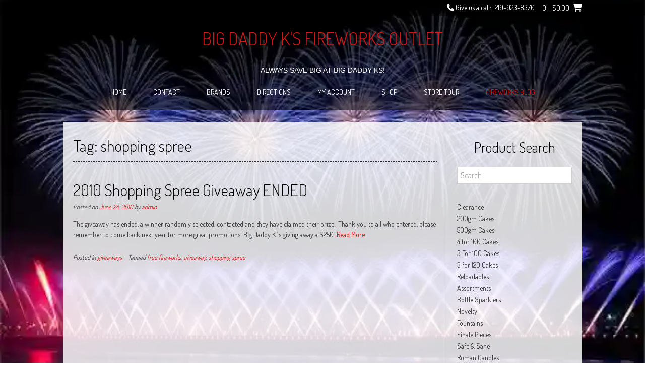

--- FILE ---
content_type: text/html; charset=UTF-8
request_url: https://bigdaddyksfireworksoutlet.com/tag/shopping-spree/
body_size: 18809
content:
<!DOCTYPE html> <!-- Sabino Premium -->
<html dir="ltr" lang="en-US" prefix="og: https://ogp.me/ns#">
<head>
<meta charset="UTF-8">
<meta name="viewport" content="width=device-width, initial-scale=1">
<link rel="profile" href="https://gmpg.org/xfn/11">
	<style>img:is([sizes="auto" i], [sizes^="auto," i]) { contain-intrinsic-size: 3000px 1500px }</style>
	
		<!-- All in One SEO Pro 4.9.1.1 - aioseo.com -->
	<meta name="robots" content="max-image-preview:large" />
	<link rel="canonical" href="https://bigdaddyksfireworksoutlet.com/tag/shopping-spree/" />
	<meta name="generator" content="All in One SEO Pro (AIOSEO) 4.9.1.1" />
		<meta property="og:locale" content="en_US" />
		<meta property="og:site_name" content="Big Daddy K&#039;s Fireworks Outlet - Always Save Big At Big Daddy Ks!" />
		<meta property="og:type" content="article" />
		<meta property="og:title" content="shopping spree - Big Daddy K&#039;s Fireworks Outlet" />
		<meta property="og:url" content="https://bigdaddyksfireworksoutlet.com/tag/shopping-spree/" />
		<meta property="article:publisher" content="https://facebook.com/bdksfireworks" />
		<meta name="twitter:card" content="summary" />
		<meta name="twitter:site" content="@bdksfireworks" />
		<meta name="twitter:title" content="shopping spree - Big Daddy K&#039;s Fireworks Outlet" />
		<script type="application/ld+json" class="aioseo-schema">
			{"@context":"https:\/\/schema.org","@graph":[{"@type":"BreadcrumbList","@id":"https:\/\/bigdaddyksfireworksoutlet.com\/tag\/shopping-spree\/#breadcrumblist","itemListElement":[{"@type":"ListItem","@id":"https:\/\/bigdaddyksfireworksoutlet.com#listItem","position":1,"name":"Home","item":"https:\/\/bigdaddyksfireworksoutlet.com","nextItem":{"@type":"ListItem","@id":"https:\/\/bigdaddyksfireworksoutlet.com\/tag\/shopping-spree\/#listItem","name":"shopping spree"}},{"@type":"ListItem","@id":"https:\/\/bigdaddyksfireworksoutlet.com\/tag\/shopping-spree\/#listItem","position":2,"name":"shopping spree","previousItem":{"@type":"ListItem","@id":"https:\/\/bigdaddyksfireworksoutlet.com#listItem","name":"Home"}}]},{"@type":"CollectionPage","@id":"https:\/\/bigdaddyksfireworksoutlet.com\/tag\/shopping-spree\/#collectionpage","url":"https:\/\/bigdaddyksfireworksoutlet.com\/tag\/shopping-spree\/","name":"shopping spree - Big Daddy K's Fireworks Outlet","inLanguage":"en-US","isPartOf":{"@id":"https:\/\/bigdaddyksfireworksoutlet.com\/#website"},"breadcrumb":{"@id":"https:\/\/bigdaddyksfireworksoutlet.com\/tag\/shopping-spree\/#breadcrumblist"}},{"@type":"Organization","@id":"https:\/\/bigdaddyksfireworksoutlet.com\/#organization","name":"Big Daddy K's Fireworks Outlet","description":"Always Save Big At Big Daddy Ks!","url":"https:\/\/bigdaddyksfireworksoutlet.com\/","telephone":"+12199238370","sameAs":["https:\/\/facebook.com\/bdksfireworks","https:\/\/x.com\/bdksfireworks","https:\/\/instagram.com\/bdksfireworks","https:\/\/youtube.com\/bdksfireworks"]},{"@type":"WebSite","@id":"https:\/\/bigdaddyksfireworksoutlet.com\/#website","url":"https:\/\/bigdaddyksfireworksoutlet.com\/","name":"Big Daddy K's Fireworks Outlet","description":"Always Save Big At Big Daddy Ks!","inLanguage":"en-US","publisher":{"@id":"https:\/\/bigdaddyksfireworksoutlet.com\/#organization"}}]}
		</script>
		<!-- All in One SEO Pro -->

<script>window._wca = window._wca || [];</script>

	<!-- This site is optimized with the Yoast SEO plugin v25.1 - https://yoast.com/wordpress/plugins/seo/ -->
	<title>shopping spree - Big Daddy K&#039;s Fireworks Outlet</title>
	<link rel="canonical" href="https://bigdaddyksfireworksoutlet.com/tag/shopping-spree/" />
	<meta property="og:locale" content="en_US" />
	<meta property="og:type" content="article" />
	<meta property="og:title" content="shopping spree Archives - Big Daddy K&#039;s Fireworks Outlet" />
	<meta property="og:url" content="https://bigdaddyksfireworksoutlet.com/tag/shopping-spree/" />
	<meta property="og:site_name" content="Big Daddy K&#039;s Fireworks Outlet" />
	<meta property="og:image" content="https://bigdaddyksfireworksoutlet.com/wp-content/uploads/2019/06/BDK-Logo.png" />
	<meta property="og:image:width" content="700" />
	<meta property="og:image:height" content="700" />
	<meta property="og:image:type" content="image/png" />
	<meta name="twitter:card" content="summary_large_image" />
	<meta name="twitter:site" content="@bdksfireworks" />
	<script type="application/ld+json" class="yoast-schema-graph">{"@context":"https://schema.org","@graph":[{"@type":"CollectionPage","@id":"https://bigdaddyksfireworksoutlet.com/tag/shopping-spree/","url":"https://bigdaddyksfireworksoutlet.com/tag/shopping-spree/","name":"shopping spree Archives - Big Daddy K&#039;s Fireworks Outlet","isPartOf":{"@id":"https://bigdaddyksfireworksoutlet.com/#website"},"breadcrumb":{"@id":"https://bigdaddyksfireworksoutlet.com/tag/shopping-spree/#breadcrumb"},"inLanguage":"en-US"},{"@type":"BreadcrumbList","@id":"https://bigdaddyksfireworksoutlet.com/tag/shopping-spree/#breadcrumb","itemListElement":[{"@type":"ListItem","position":1,"name":"Home","item":"https://bigdaddyksfireworksoutlet.com/"},{"@type":"ListItem","position":2,"name":"shopping spree"}]},{"@type":"WebSite","@id":"https://bigdaddyksfireworksoutlet.com/#website","url":"https://bigdaddyksfireworksoutlet.com/","name":"Big Daddy K&#039;s Fireworks Outlet","description":"Always Save Big At Big Daddy Ks!","potentialAction":[{"@type":"SearchAction","target":{"@type":"EntryPoint","urlTemplate":"https://bigdaddyksfireworksoutlet.com/?s={search_term_string}"},"query-input":{"@type":"PropertyValueSpecification","valueRequired":true,"valueName":"search_term_string"}}],"inLanguage":"en-US"}]}</script>
	<!-- / Yoast SEO plugin. -->


<link rel='dns-prefetch' href='//stats.wp.com' />
<link rel='dns-prefetch' href='//www.googletagmanager.com' />
<link rel='dns-prefetch' href='//fonts.googleapis.com' />
<link rel="alternate" type="application/rss+xml" title="Big Daddy K&#039;s Fireworks Outlet &raquo; Feed" href="https://bigdaddyksfireworksoutlet.com/feed/" />
<link rel="alternate" type="application/rss+xml" title="Big Daddy K&#039;s Fireworks Outlet &raquo; shopping spree Tag Feed" href="https://bigdaddyksfireworksoutlet.com/tag/shopping-spree/feed/" />
<script type="text/javascript">
/* <![CDATA[ */
window._wpemojiSettings = {"baseUrl":"https:\/\/s.w.org\/images\/core\/emoji\/16.0.1\/72x72\/","ext":".png","svgUrl":"https:\/\/s.w.org\/images\/core\/emoji\/16.0.1\/svg\/","svgExt":".svg","source":{"concatemoji":"https:\/\/bigdaddyksfireworksoutlet.com\/wp-includes\/js\/wp-emoji-release.min.js?ver=6.8.3"}};
/*! This file is auto-generated */
!function(s,n){var o,i,e;function c(e){try{var t={supportTests:e,timestamp:(new Date).valueOf()};sessionStorage.setItem(o,JSON.stringify(t))}catch(e){}}function p(e,t,n){e.clearRect(0,0,e.canvas.width,e.canvas.height),e.fillText(t,0,0);var t=new Uint32Array(e.getImageData(0,0,e.canvas.width,e.canvas.height).data),a=(e.clearRect(0,0,e.canvas.width,e.canvas.height),e.fillText(n,0,0),new Uint32Array(e.getImageData(0,0,e.canvas.width,e.canvas.height).data));return t.every(function(e,t){return e===a[t]})}function u(e,t){e.clearRect(0,0,e.canvas.width,e.canvas.height),e.fillText(t,0,0);for(var n=e.getImageData(16,16,1,1),a=0;a<n.data.length;a++)if(0!==n.data[a])return!1;return!0}function f(e,t,n,a){switch(t){case"flag":return n(e,"\ud83c\udff3\ufe0f\u200d\u26a7\ufe0f","\ud83c\udff3\ufe0f\u200b\u26a7\ufe0f")?!1:!n(e,"\ud83c\udde8\ud83c\uddf6","\ud83c\udde8\u200b\ud83c\uddf6")&&!n(e,"\ud83c\udff4\udb40\udc67\udb40\udc62\udb40\udc65\udb40\udc6e\udb40\udc67\udb40\udc7f","\ud83c\udff4\u200b\udb40\udc67\u200b\udb40\udc62\u200b\udb40\udc65\u200b\udb40\udc6e\u200b\udb40\udc67\u200b\udb40\udc7f");case"emoji":return!a(e,"\ud83e\udedf")}return!1}function g(e,t,n,a){var r="undefined"!=typeof WorkerGlobalScope&&self instanceof WorkerGlobalScope?new OffscreenCanvas(300,150):s.createElement("canvas"),o=r.getContext("2d",{willReadFrequently:!0}),i=(o.textBaseline="top",o.font="600 32px Arial",{});return e.forEach(function(e){i[e]=t(o,e,n,a)}),i}function t(e){var t=s.createElement("script");t.src=e,t.defer=!0,s.head.appendChild(t)}"undefined"!=typeof Promise&&(o="wpEmojiSettingsSupports",i=["flag","emoji"],n.supports={everything:!0,everythingExceptFlag:!0},e=new Promise(function(e){s.addEventListener("DOMContentLoaded",e,{once:!0})}),new Promise(function(t){var n=function(){try{var e=JSON.parse(sessionStorage.getItem(o));if("object"==typeof e&&"number"==typeof e.timestamp&&(new Date).valueOf()<e.timestamp+604800&&"object"==typeof e.supportTests)return e.supportTests}catch(e){}return null}();if(!n){if("undefined"!=typeof Worker&&"undefined"!=typeof OffscreenCanvas&&"undefined"!=typeof URL&&URL.createObjectURL&&"undefined"!=typeof Blob)try{var e="postMessage("+g.toString()+"("+[JSON.stringify(i),f.toString(),p.toString(),u.toString()].join(",")+"));",a=new Blob([e],{type:"text/javascript"}),r=new Worker(URL.createObjectURL(a),{name:"wpTestEmojiSupports"});return void(r.onmessage=function(e){c(n=e.data),r.terminate(),t(n)})}catch(e){}c(n=g(i,f,p,u))}t(n)}).then(function(e){for(var t in e)n.supports[t]=e[t],n.supports.everything=n.supports.everything&&n.supports[t],"flag"!==t&&(n.supports.everythingExceptFlag=n.supports.everythingExceptFlag&&n.supports[t]);n.supports.everythingExceptFlag=n.supports.everythingExceptFlag&&!n.supports.flag,n.DOMReady=!1,n.readyCallback=function(){n.DOMReady=!0}}).then(function(){return e}).then(function(){var e;n.supports.everything||(n.readyCallback(),(e=n.source||{}).concatemoji?t(e.concatemoji):e.wpemoji&&e.twemoji&&(t(e.twemoji),t(e.wpemoji)))}))}((window,document),window._wpemojiSettings);
/* ]]> */
</script>
<style id='wp-emoji-styles-inline-css' type='text/css'>

	img.wp-smiley, img.emoji {
		display: inline !important;
		border: none !important;
		box-shadow: none !important;
		height: 1em !important;
		width: 1em !important;
		margin: 0 0.07em !important;
		vertical-align: -0.1em !important;
		background: none !important;
		padding: 0 !important;
	}
</style>
<link rel='stylesheet' id='wp-block-library-css' href='https://bigdaddyksfireworksoutlet.com/wp-includes/css/dist/block-library/style.min.css?ver=6.8.3' type='text/css' media='all' />
<style id='classic-theme-styles-inline-css' type='text/css'>
/*! This file is auto-generated */
.wp-block-button__link{color:#fff;background-color:#32373c;border-radius:9999px;box-shadow:none;text-decoration:none;padding:calc(.667em + 2px) calc(1.333em + 2px);font-size:1.125em}.wp-block-file__button{background:#32373c;color:#fff;text-decoration:none}
</style>
<link rel='stylesheet' id='aioseo/css/src/vue/standalone/blocks/table-of-contents/global.scss-css' href='https://bigdaddyksfireworksoutlet.com/wp-content/plugins/all-in-one-seo-pack-pro/dist/Pro/assets/css/table-of-contents/global.e90f6d47.css?ver=4.9.1.1' type='text/css' media='all' />
<link rel='stylesheet' id='aioseo/css/src/vue/standalone/blocks/pro/recipe/global.scss-css' href='https://bigdaddyksfireworksoutlet.com/wp-content/plugins/all-in-one-seo-pack-pro/dist/Pro/assets/css/recipe/global.67a3275f.css?ver=4.9.1.1' type='text/css' media='all' />
<link rel='stylesheet' id='aioseo/css/src/vue/standalone/blocks/pro/product/global.scss-css' href='https://bigdaddyksfireworksoutlet.com/wp-content/plugins/all-in-one-seo-pack-pro/dist/Pro/assets/css/product/global.61066cfb.css?ver=4.9.1.1' type='text/css' media='all' />
<style id='wc-cart-button-cart-pdf-button-style-inline-css' type='text/css'>
.cart-pdf-button{display:inline-flex;justify-content:center;text-align:center}

</style>
<link rel='stylesheet' id='woocommerce-add-to-cart-form-style-css' href='https://bigdaddyksfireworksoutlet.com/wp-content/plugins/woocommerce/assets/client/blocks/woocommerce/add-to-cart-form-style.css?ver=6.8.3' type='text/css' media='all' />
<style id='woocommerce-product-button-style-inline-css' type='text/css'>
.wp-block-button.wc-block-components-product-button{align-items:center;display:flex;flex-direction:column;gap:12px;justify-content:center;white-space:normal;word-break:break-word}.wp-block-button.wc-block-components-product-button.is-style-outline .wp-block-button__link{border:2px solid}.wp-block-button.wc-block-components-product-button.is-style-outline .wp-block-button__link:not(.has-text-color){color:currentColor}.wp-block-button.wc-block-components-product-button.is-style-outline .wp-block-button__link:not(.has-background){background-color:transparent;background-image:none}.wp-block-button.wc-block-components-product-button.has-custom-width .wp-block-button__link{box-sizing:border-box}.wp-block-button.wc-block-components-product-button.wp-block-button__width-25 .wp-block-button__link{width:25%}.wp-block-button.wc-block-components-product-button.wp-block-button__width-50 .wp-block-button__link{width:50%}.wp-block-button.wc-block-components-product-button.wp-block-button__width-75 .wp-block-button__link{width:75%}.wp-block-button.wc-block-components-product-button.wp-block-button__width-100 .wp-block-button__link{width:100%}.wp-block-button.wc-block-components-product-button .wp-block-button__link{display:inline-flex;font-size:1em;justify-content:center;text-align:center;white-space:normal;width:auto;word-break:break-word}.wp-block-button.wc-block-components-product-button a[hidden]{display:none}@keyframes slideOut{0%{transform:translateY(0)}to{transform:translateY(-100%)}}@keyframes slideIn{0%{opacity:0;transform:translateY(90%)}to{opacity:1;transform:translate(0)}}.wp-block-button.wc-block-components-product-button.align-left{align-items:flex-start}.wp-block-button.wc-block-components-product-button.align-right{align-items:flex-end}.wp-block-button.wc-block-components-product-button .wc-block-components-product-button__button{align-items:center;border-style:none;display:inline-flex;justify-content:center;line-height:inherit;overflow:hidden;white-space:normal;word-break:break-word}.wp-block-button.wc-block-components-product-button .wc-block-components-product-button__button span.wc-block-slide-out{animation:slideOut .1s linear 1 normal forwards}.wp-block-button.wc-block-components-product-button .wc-block-components-product-button__button span.wc-block-slide-in{animation:slideIn .1s linear 1 normal}.wp-block-button.wc-block-components-product-button .wc-block-components-product-button__button--placeholder{background-color:currentColor!important;border:0!important;border-radius:.25rem;box-shadow:none;color:currentColor!important;display:block;line-height:1;max-width:100%!important;min-height:3em;min-width:8em;opacity:.15;outline:0!important;overflow:hidden!important;pointer-events:none;position:relative!important;width:100%;z-index:1}.wp-block-button.wc-block-components-product-button .wc-block-components-product-button__button--placeholder>*{visibility:hidden}.wp-block-button.wc-block-components-product-button .wc-block-components-product-button__button--placeholder:after{animation:loading__animation 1.5s ease-in-out infinite;background-image:linear-gradient(90deg,currentColor,hsla(0,0%,96%,.302),currentColor);background-repeat:no-repeat;content:" ";display:block;height:100%;left:0;position:absolute;right:0;top:0;transform:translateX(-100%)}@keyframes loading__animation{to{transform:translateX(100%)}}@media screen and (prefers-reduced-motion:reduce){.wp-block-button.wc-block-components-product-button .wc-block-components-product-button__button--placeholder{animation:none}}.wc-block-all-products .wp-block-button.wc-block-components-product-button{margin-bottom:12px}.theme-twentytwentyone .editor-styles-wrapper .wc-block-components-product-button .wp-block-button__link{background-color:var(--button--color-background);border-color:var(--button--color-background);color:var(--button--color-text)}

</style>
<style id='woocommerce-product-collection-style-inline-css' type='text/css'>
.wp-block-woocommerce-product-collection .wc-block-components-product-stock-indicator{text-align:center}.wc-block-components-notice-banner .wc-block-components-button.wc-block-components-notice-banner__dismiss[hidden]{display:none}

</style>
<style id='woocommerce-product-filters-style-inline-css' type='text/css'>
:where(.wc-block-product-filters){--top-padding:var(--wp-admin--admin-bar--height);display:inline-flex}@media(max-width:782px){:where(.wc-block-product-filters){--top-padding:var(--adminbar-mobile-padding,0)}}:where(.wc-block-product-filters) .wc-block-product-filters__close-overlay,:where(.wc-block-product-filters) .wc-block-product-filters__open-overlay{align-items:center;background:transparent;border:transparent;color:inherit;display:flex;font-size:.875em;padding:0}:where(.wc-block-product-filters) .wc-block-product-filters__close-overlay svg,:where(.wc-block-product-filters) .wc-block-product-filters__open-overlay svg{fill:currentColor}:where(.wc-block-product-filters) .wc-block-product-filters__close-overlay span,:where(.wc-block-product-filters) .wc-block-product-filters__open-overlay span{padding:0 5px}:where(.wc-block-product-filters) .wc-block-product-filters__open-overlay svg{height:var(--wc-product-filters-overlay-icon-size,1.5em);width:var(--wc-product-filters-overlay-icon-size,1.5em)}:where(.wc-block-product-filters) .wc-block-product-filters__overlay{background-color:transparent;inset:0;pointer-events:none;position:fixed;top:var(--top-padding);transition:background-color .5s;z-index:9999}:where(.wc-block-product-filters) .wc-block-product-filters__overlay-wrapper{height:100%;position:relative;width:100%}:where(.wc-block-product-filters) .wc-block-product-filters__overlay-dialog{background-color:var(--wc-product-filters-overlay-background-color,var(--wc-product-filters-background-color,var(--wp--preset--color--base,#fff)));color:var(--wc-product-filters-overlay-text-color,var(--wc-product-filters-text-color,var(--wp--preset--color--base,#111)));display:flex!important;flex-direction:column;gap:var(--wp--preset--spacing--40);inset:0;max-height:100%;position:absolute;transform:translateY(100vh);transition:none}:where(.wc-block-product-filters) .wc-block-product-filters__overlay-header{display:flex;flex-flow:row-reverse;padding:var(--wp--preset--spacing--30) var(--wp--preset--spacing--40) 0}:where(.wc-block-product-filters) .wc-block-product-filters__overlay-content{display:flex;flex-direction:column;flex-grow:1;gap:var(--wc-product-filter-block-spacing,var(--wp--style--block-gap,1.2rem));overflow-y:scroll;padding:0 var(--wp--preset--spacing--40)}:where(.wc-block-product-filters) .wc-block-product-filters__overlay-content>:first-child{margin-top:0}:where(.wc-block-product-filters) .wc-block-product-filters__overlay-footer{box-shadow:0 -4px 8px 0 rgba(0,0,0,.102);padding:var(--wp--preset--spacing--30) var(--wp--preset--spacing--40)}:where(.wc-block-product-filters) .wc-block-product-filters__apply{width:100%}:where(.wc-block-product-filters).is-overlay-opened .wc-block-product-filters__overlay{background-color:rgba(95,95,95,.35);pointer-events:auto;z-index:9999}:where(.wc-block-product-filters).is-overlay-opened .wc-block-product-filters__overlay-dialog{color:var(--wc-product-filters-overlay-color,inherit);transform:translateY(0);transition:transform .5s}@media(min-width:601px){:where(.wc-block-product-filters),:where(.wc-block-product-filters).is-overlay-opened{display:flex}:where(.wc-block-product-filters) .wc-block-product-filters__open-overlay,:where(.wc-block-product-filters) .wc-block-product-filters__overlay-footer,:where(.wc-block-product-filters) .wc-block-product-filters__overlay-header,:where(.wc-block-product-filters).is-overlay-opened .wc-block-product-filters__open-overlay,:where(.wc-block-product-filters).is-overlay-opened .wc-block-product-filters__overlay-footer,:where(.wc-block-product-filters).is-overlay-opened .wc-block-product-filters__overlay-header{display:none}:where(.wc-block-product-filters) .wc-block-product-filters__overlay,:where(.wc-block-product-filters).is-overlay-opened .wc-block-product-filters__overlay{background:inherit;color:inherit;inset:0;pointer-events:auto;position:relative;transition:none}:where(.wc-block-product-filters) .wc-block-product-filters__overlay-wrapper,:where(.wc-block-product-filters).is-overlay-opened .wc-block-product-filters__overlay-wrapper{background:inherit;color:inherit;height:auto;width:auto}:where(.wc-block-product-filters) .wc-block-product-filters__overlay-dialog,:where(.wc-block-product-filters).is-overlay-opened .wc-block-product-filters__overlay-dialog{background:inherit;color:inherit;position:relative;transform:none}:where(.wc-block-product-filters) .wc-block-product-filters__overlay-content,:where(.wc-block-product-filters).is-overlay-opened .wc-block-product-filters__overlay-content{background:inherit;color:inherit;flex-grow:1;overflow:visible;padding:0}}@media(max-width:600px){:where(.wc-block-product-filters) .wc-block-product-filters__overlay-content .wp-block-group{display:block}:where(.wc-block-product-filters) .wc-block-product-filters__overlay-content .wp-block-group>div{margin:20px 0}}.wc-block-product-filter--hidden{display:none}

</style>
<link rel='stylesheet' id='woocommerce-product-filter-price-slider-style-css' href='https://bigdaddyksfireworksoutlet.com/wp-content/plugins/woocommerce/assets/client/blocks/woocommerce/product-filter-price-slider-style.css?ver=6.8.3' type='text/css' media='all' />
<style id='woocommerce-product-filter-removable-chips-style-inline-css' type='text/css'>
.wc-block-product-filter-removable-chips.is-vertical .wc-block-product-filter-removable-chips__items{flex-direction:column}.wc-block-product-filter-removable-chips.is-content-justification-center .wc-block-product-filter-removable-chips__items{justify-content:center}.wc-block-product-filter-removable-chips.is-content-justification-right .wc-block-product-filter-removable-chips__items{justify-content:flex-end}.wc-block-product-filter-removable-chips.is-content-justification-space-between .wc-block-product-filter-removable-chips__items{justify-content:space-between}.wc-block-product-filter-removable-chips.is-horizontal .wc-block-product-filter-removable-chips__items{width:100%}.wc-block-product-filter-removable-chips__items{color:var(--wc-product-filter-removable-chips-text,currentColor);display:inline-flex;flex-wrap:wrap;gap:4px;list-style:none;margin:0;padding:0}.wc-block-product-filter-removable-chips__items .wc-block-product-filter-removable-chips__item{align-items:center;appearance:none;background:var(--wc-product-filter-removable-chips-background,transparent);border:1px solid var(--wc-product-filter-removable-chips-border,color-mix(in srgb,currentColor 20%,transparent));border-radius:2px;display:flex;font-size:.875em;gap:8px;justify-content:space-between;padding:.25em .75em}.wc-block-product-filter-removable-chips__items .wc-block-product-filter-removable-chips__item .wc-block-product-filter-removable-chips__remove{align-items:center;background-color:transparent;border:none;color:var(--wc-product-filter-removable-chips-text,currentColor);cursor:pointer;display:flex;margin:0;padding:0}.wc-block-product-filter-removable-chips__items .wc-block-product-filter-removable-chips__item .wc-block-product-filter-removable-chips__remove .wc-block-product-filter-removable-chips__remove-icon{fill:currentColor}

</style>
<style id='woocommerce-product-filter-checkbox-list-style-inline-css' type='text/css'>
.wc-block-product-filter-checkbox-list__list{list-style:none outside;margin:0;padding:0}.wc-block-product-filter-checkbox-list__label{align-items:center;display:inline-flex;gap:.625em}.wc-block-product-filter-checkbox-list__item .wc-block-product-filter-checkbox-list__label{margin-bottom:0}:where(.wc-block-product-filter-checkbox-list__input-wrapper){display:block;position:relative}.wc-block-product-filter-checkbox-list__input-wrapper:before{background:currentColor;border-radius:2px;content:"";height:1em;left:0;opacity:.1;pointer-events:none;position:absolute;top:0;width:1em}.has-option-element-color .wc-block-product-filter-checkbox-list__input-wrapper:before{display:none}input[type=checkbox].wc-block-product-filter-checkbox-list__input{appearance:none;background:var(--wc-product-filter-checkbox-list-option-element,transparent);border:1px solid var(--wc-product-filter-checkbox-list-option-element-border,transparent);border-radius:2px;color:inherit;cursor:pointer;display:block;font-size:inherit;height:1em;margin:0;width:1em}input[type=checkbox].wc-block-product-filter-checkbox-list__input:focus{outline-color:var(--wc-product-filter-checkbox-list-option-element-border,currentColor);outline-width:1px}svg.wc-block-product-filter-checkbox-list__mark{box-sizing:border-box;color:var(--wc-product-filter-checkbox-list-option-element-selected,currentColor);display:none;height:1em;left:0;padding:.2em;position:absolute;top:0;width:1em}input[type=checkbox].wc-block-product-filter-checkbox-list__input:checked:after,input[type=checkbox].wc-block-product-filter-checkbox-list__input:checked:before{content:none}input[type=checkbox].wc-block-product-filter-checkbox-list__input:checked+.wc-block-product-filter-checkbox-list__mark{display:block;pointer-events:none}:where(.wc-block-product-filter-checkbox-list__text-wrapper){align-items:center;display:inline-flex;font-size:.875em;gap:4px}.wc-block-product-filter-checkbox-list__show-more{appearance:none;background:transparent;border:none;font-family:inherit;padding:0;text-decoration:underline}

</style>
<style id='woocommerce-product-filter-chips-style-inline-css' type='text/css'>
:where(.wc-block-product-filter-chips__items){display:flex;flex-wrap:wrap;gap:4px}.wc-block-product-filter-chips__item{appearance:none;background:transparent;border:1px solid color-mix(in srgb,currentColor 20%,transparent);border-radius:2px;color:var(--wc-product-filter-chips-text,currentColor);cursor:pointer;font-family:inherit;font-size:.875em;padding:4px 8px}.has-chip-text-color .wc-block-product-filter-chips__item{color:var(--wc-product-filter-chips-text)}.has-chip-background-color .wc-block-product-filter-chips__item{background:var(--wc-product-filter-chips-background)}.has-chip-border-color .wc-block-product-filter-chips__item{border-color:var(--wc-product-filter-chips-border)}.wc-block-product-filter-chips__item[aria-checked=true]{background:currentColor}.has-selected-chip-text-color .wc-block-product-filter-chips__item[aria-checked=true]{color:var(--wc-product-filter-chips-selected-text)}.has-selected-chip-background-color .wc-block-product-filter-chips__item[aria-checked=true]{background:var(--wc-product-filter-chips-selected-background)}.has-selected-chip-border-color .wc-block-product-filter-chips__item[aria-checked=true]{border-color:var(--wc-product-filter-chips-selected-border)}:where(.wc-block-product-filter-chips__label){align-items:center;display:inline-flex;gap:4px}.wc-block-product-filter-chips:not(.has-selected-chip-text-color) .wc-block-product-filter-chips__item[aria-checked=true]>.wc-block-product-filter-chips__label{filter:invert(100%)}.wc-block-product-filter-chips__show-more{appearance:none;background:transparent;border:none;font-family:inherit;padding:0;text-decoration:underline}

</style>
<link rel='stylesheet' id='woocommerce-product-gallery-style-css' href='https://bigdaddyksfireworksoutlet.com/wp-content/plugins/woocommerce/assets/client/blocks/woocommerce/product-gallery-style.css?ver=6.8.3' type='text/css' media='all' />
<style id='woocommerce-product-template-style-inline-css' type='text/css'>
.wc-block-product-template{list-style:none;margin-bottom:0;margin-top:0;max-width:100%;padding:0}.wc-block-product-template.wc-block-product-template{background:none}.wc-block-product-template.is-flex-container{display:flex;flex-direction:row;flex-wrap:wrap;gap:1.25em}.wc-block-product-template.is-flex-container>li{list-style:none;margin:0;width:100%}@media(min-width:600px){.wc-block-product-template.is-flex-container.is-flex-container.columns-2>li{width:calc(50% - .625em)}.wc-block-product-template.is-flex-container.is-flex-container.columns-3>li{width:calc(33.33333% - .83333em)}.wc-block-product-template.is-flex-container.is-flex-container.columns-4>li{width:calc(25% - .9375em)}.wc-block-product-template.is-flex-container.is-flex-container.columns-5>li{width:calc(20% - 1em)}.wc-block-product-template.is-flex-container.is-flex-container.columns-6>li{width:calc(16.66667% - 1.04167em)}}.wc-block-product-template__responsive{grid-gap:1.25em;display:grid}.wc-block-product-template__responsive.columns-2{grid-template-columns:repeat(auto-fill,minmax(max(150px,calc(50% - .625em)),1fr))}.wc-block-product-template__responsive.columns-3{grid-template-columns:repeat(auto-fill,minmax(max(150px,calc(33.33333% - .83333em)),1fr))}.wc-block-product-template__responsive.columns-4{grid-template-columns:repeat(auto-fill,minmax(max(150px,calc(25% - .9375em)),1fr))}.wc-block-product-template__responsive.columns-5{grid-template-columns:repeat(auto-fill,minmax(max(150px,calc(20% - 1em)),1fr))}.wc-block-product-template__responsive.columns-6{grid-template-columns:repeat(auto-fill,minmax(max(150px,calc(16.66667% - 1.04167em)),1fr))}.wc-block-product-template__responsive>li{margin-block-start:0}:where(.wc-block-product-template .wc-block-product)>:not(:last-child){margin-bottom:.75rem;margin-top:0}.is-product-collection-layout-list .wc-block-product:not(:last-child){margin-bottom:1.2rem}

</style>
<link rel='stylesheet' id='mediaelement-css' href='https://bigdaddyksfireworksoutlet.com/wp-includes/js/mediaelement/mediaelementplayer-legacy.min.css?ver=4.2.17' type='text/css' media='all' />
<link rel='stylesheet' id='wp-mediaelement-css' href='https://bigdaddyksfireworksoutlet.com/wp-includes/js/mediaelement/wp-mediaelement.min.css?ver=6.8.3' type='text/css' media='all' />
<style id='jetpack-sharing-buttons-style-inline-css' type='text/css'>
.jetpack-sharing-buttons__services-list{display:flex;flex-direction:row;flex-wrap:wrap;gap:0;list-style-type:none;margin:5px;padding:0}.jetpack-sharing-buttons__services-list.has-small-icon-size{font-size:12px}.jetpack-sharing-buttons__services-list.has-normal-icon-size{font-size:16px}.jetpack-sharing-buttons__services-list.has-large-icon-size{font-size:24px}.jetpack-sharing-buttons__services-list.has-huge-icon-size{font-size:36px}@media print{.jetpack-sharing-buttons__services-list{display:none!important}}.editor-styles-wrapper .wp-block-jetpack-sharing-buttons{gap:0;padding-inline-start:0}ul.jetpack-sharing-buttons__services-list.has-background{padding:1.25em 2.375em}
</style>
<style id='global-styles-inline-css' type='text/css'>
:root{--wp--preset--aspect-ratio--square: 1;--wp--preset--aspect-ratio--4-3: 4/3;--wp--preset--aspect-ratio--3-4: 3/4;--wp--preset--aspect-ratio--3-2: 3/2;--wp--preset--aspect-ratio--2-3: 2/3;--wp--preset--aspect-ratio--16-9: 16/9;--wp--preset--aspect-ratio--9-16: 9/16;--wp--preset--color--black: #000000;--wp--preset--color--cyan-bluish-gray: #abb8c3;--wp--preset--color--white: #ffffff;--wp--preset--color--pale-pink: #f78da7;--wp--preset--color--vivid-red: #cf2e2e;--wp--preset--color--luminous-vivid-orange: #ff6900;--wp--preset--color--luminous-vivid-amber: #fcb900;--wp--preset--color--light-green-cyan: #7bdcb5;--wp--preset--color--vivid-green-cyan: #00d084;--wp--preset--color--pale-cyan-blue: #8ed1fc;--wp--preset--color--vivid-cyan-blue: #0693e3;--wp--preset--color--vivid-purple: #9b51e0;--wp--preset--gradient--vivid-cyan-blue-to-vivid-purple: linear-gradient(135deg,rgba(6,147,227,1) 0%,rgb(155,81,224) 100%);--wp--preset--gradient--light-green-cyan-to-vivid-green-cyan: linear-gradient(135deg,rgb(122,220,180) 0%,rgb(0,208,130) 100%);--wp--preset--gradient--luminous-vivid-amber-to-luminous-vivid-orange: linear-gradient(135deg,rgba(252,185,0,1) 0%,rgba(255,105,0,1) 100%);--wp--preset--gradient--luminous-vivid-orange-to-vivid-red: linear-gradient(135deg,rgba(255,105,0,1) 0%,rgb(207,46,46) 100%);--wp--preset--gradient--very-light-gray-to-cyan-bluish-gray: linear-gradient(135deg,rgb(238,238,238) 0%,rgb(169,184,195) 100%);--wp--preset--gradient--cool-to-warm-spectrum: linear-gradient(135deg,rgb(74,234,220) 0%,rgb(151,120,209) 20%,rgb(207,42,186) 40%,rgb(238,44,130) 60%,rgb(251,105,98) 80%,rgb(254,248,76) 100%);--wp--preset--gradient--blush-light-purple: linear-gradient(135deg,rgb(255,206,236) 0%,rgb(152,150,240) 100%);--wp--preset--gradient--blush-bordeaux: linear-gradient(135deg,rgb(254,205,165) 0%,rgb(254,45,45) 50%,rgb(107,0,62) 100%);--wp--preset--gradient--luminous-dusk: linear-gradient(135deg,rgb(255,203,112) 0%,rgb(199,81,192) 50%,rgb(65,88,208) 100%);--wp--preset--gradient--pale-ocean: linear-gradient(135deg,rgb(255,245,203) 0%,rgb(182,227,212) 50%,rgb(51,167,181) 100%);--wp--preset--gradient--electric-grass: linear-gradient(135deg,rgb(202,248,128) 0%,rgb(113,206,126) 100%);--wp--preset--gradient--midnight: linear-gradient(135deg,rgb(2,3,129) 0%,rgb(40,116,252) 100%);--wp--preset--font-size--small: 13px;--wp--preset--font-size--medium: 20px;--wp--preset--font-size--large: 36px;--wp--preset--font-size--x-large: 42px;--wp--preset--spacing--20: 0.44rem;--wp--preset--spacing--30: 0.67rem;--wp--preset--spacing--40: 1rem;--wp--preset--spacing--50: 1.5rem;--wp--preset--spacing--60: 2.25rem;--wp--preset--spacing--70: 3.38rem;--wp--preset--spacing--80: 5.06rem;--wp--preset--shadow--natural: 6px 6px 9px rgba(0, 0, 0, 0.2);--wp--preset--shadow--deep: 12px 12px 50px rgba(0, 0, 0, 0.4);--wp--preset--shadow--sharp: 6px 6px 0px rgba(0, 0, 0, 0.2);--wp--preset--shadow--outlined: 6px 6px 0px -3px rgba(255, 255, 255, 1), 6px 6px rgba(0, 0, 0, 1);--wp--preset--shadow--crisp: 6px 6px 0px rgba(0, 0, 0, 1);}:where(.is-layout-flex){gap: 0.5em;}:where(.is-layout-grid){gap: 0.5em;}body .is-layout-flex{display: flex;}.is-layout-flex{flex-wrap: wrap;align-items: center;}.is-layout-flex > :is(*, div){margin: 0;}body .is-layout-grid{display: grid;}.is-layout-grid > :is(*, div){margin: 0;}:where(.wp-block-columns.is-layout-flex){gap: 2em;}:where(.wp-block-columns.is-layout-grid){gap: 2em;}:where(.wp-block-post-template.is-layout-flex){gap: 1.25em;}:where(.wp-block-post-template.is-layout-grid){gap: 1.25em;}.has-black-color{color: var(--wp--preset--color--black) !important;}.has-cyan-bluish-gray-color{color: var(--wp--preset--color--cyan-bluish-gray) !important;}.has-white-color{color: var(--wp--preset--color--white) !important;}.has-pale-pink-color{color: var(--wp--preset--color--pale-pink) !important;}.has-vivid-red-color{color: var(--wp--preset--color--vivid-red) !important;}.has-luminous-vivid-orange-color{color: var(--wp--preset--color--luminous-vivid-orange) !important;}.has-luminous-vivid-amber-color{color: var(--wp--preset--color--luminous-vivid-amber) !important;}.has-light-green-cyan-color{color: var(--wp--preset--color--light-green-cyan) !important;}.has-vivid-green-cyan-color{color: var(--wp--preset--color--vivid-green-cyan) !important;}.has-pale-cyan-blue-color{color: var(--wp--preset--color--pale-cyan-blue) !important;}.has-vivid-cyan-blue-color{color: var(--wp--preset--color--vivid-cyan-blue) !important;}.has-vivid-purple-color{color: var(--wp--preset--color--vivid-purple) !important;}.has-black-background-color{background-color: var(--wp--preset--color--black) !important;}.has-cyan-bluish-gray-background-color{background-color: var(--wp--preset--color--cyan-bluish-gray) !important;}.has-white-background-color{background-color: var(--wp--preset--color--white) !important;}.has-pale-pink-background-color{background-color: var(--wp--preset--color--pale-pink) !important;}.has-vivid-red-background-color{background-color: var(--wp--preset--color--vivid-red) !important;}.has-luminous-vivid-orange-background-color{background-color: var(--wp--preset--color--luminous-vivid-orange) !important;}.has-luminous-vivid-amber-background-color{background-color: var(--wp--preset--color--luminous-vivid-amber) !important;}.has-light-green-cyan-background-color{background-color: var(--wp--preset--color--light-green-cyan) !important;}.has-vivid-green-cyan-background-color{background-color: var(--wp--preset--color--vivid-green-cyan) !important;}.has-pale-cyan-blue-background-color{background-color: var(--wp--preset--color--pale-cyan-blue) !important;}.has-vivid-cyan-blue-background-color{background-color: var(--wp--preset--color--vivid-cyan-blue) !important;}.has-vivid-purple-background-color{background-color: var(--wp--preset--color--vivid-purple) !important;}.has-black-border-color{border-color: var(--wp--preset--color--black) !important;}.has-cyan-bluish-gray-border-color{border-color: var(--wp--preset--color--cyan-bluish-gray) !important;}.has-white-border-color{border-color: var(--wp--preset--color--white) !important;}.has-pale-pink-border-color{border-color: var(--wp--preset--color--pale-pink) !important;}.has-vivid-red-border-color{border-color: var(--wp--preset--color--vivid-red) !important;}.has-luminous-vivid-orange-border-color{border-color: var(--wp--preset--color--luminous-vivid-orange) !important;}.has-luminous-vivid-amber-border-color{border-color: var(--wp--preset--color--luminous-vivid-amber) !important;}.has-light-green-cyan-border-color{border-color: var(--wp--preset--color--light-green-cyan) !important;}.has-vivid-green-cyan-border-color{border-color: var(--wp--preset--color--vivid-green-cyan) !important;}.has-pale-cyan-blue-border-color{border-color: var(--wp--preset--color--pale-cyan-blue) !important;}.has-vivid-cyan-blue-border-color{border-color: var(--wp--preset--color--vivid-cyan-blue) !important;}.has-vivid-purple-border-color{border-color: var(--wp--preset--color--vivid-purple) !important;}.has-vivid-cyan-blue-to-vivid-purple-gradient-background{background: var(--wp--preset--gradient--vivid-cyan-blue-to-vivid-purple) !important;}.has-light-green-cyan-to-vivid-green-cyan-gradient-background{background: var(--wp--preset--gradient--light-green-cyan-to-vivid-green-cyan) !important;}.has-luminous-vivid-amber-to-luminous-vivid-orange-gradient-background{background: var(--wp--preset--gradient--luminous-vivid-amber-to-luminous-vivid-orange) !important;}.has-luminous-vivid-orange-to-vivid-red-gradient-background{background: var(--wp--preset--gradient--luminous-vivid-orange-to-vivid-red) !important;}.has-very-light-gray-to-cyan-bluish-gray-gradient-background{background: var(--wp--preset--gradient--very-light-gray-to-cyan-bluish-gray) !important;}.has-cool-to-warm-spectrum-gradient-background{background: var(--wp--preset--gradient--cool-to-warm-spectrum) !important;}.has-blush-light-purple-gradient-background{background: var(--wp--preset--gradient--blush-light-purple) !important;}.has-blush-bordeaux-gradient-background{background: var(--wp--preset--gradient--blush-bordeaux) !important;}.has-luminous-dusk-gradient-background{background: var(--wp--preset--gradient--luminous-dusk) !important;}.has-pale-ocean-gradient-background{background: var(--wp--preset--gradient--pale-ocean) !important;}.has-electric-grass-gradient-background{background: var(--wp--preset--gradient--electric-grass) !important;}.has-midnight-gradient-background{background: var(--wp--preset--gradient--midnight) !important;}.has-small-font-size{font-size: var(--wp--preset--font-size--small) !important;}.has-medium-font-size{font-size: var(--wp--preset--font-size--medium) !important;}.has-large-font-size{font-size: var(--wp--preset--font-size--large) !important;}.has-x-large-font-size{font-size: var(--wp--preset--font-size--x-large) !important;}
:where(.wp-block-post-template.is-layout-flex){gap: 1.25em;}:where(.wp-block-post-template.is-layout-grid){gap: 1.25em;}
:where(.wp-block-columns.is-layout-flex){gap: 2em;}:where(.wp-block-columns.is-layout-grid){gap: 2em;}
:root :where(.wp-block-pullquote){font-size: 1.5em;line-height: 1.6;}
</style>
<link rel='stylesheet' id='wc-cart-pdf-css' href='https://bigdaddyksfireworksoutlet.com/wp-content/plugins/wc-cart-pdf/assets/css/wc-cart-pdf.css?ver=2.9.1' type='text/css' media='all' />
<link rel='stylesheet' id='woocommerce-layout-css' href='https://bigdaddyksfireworksoutlet.com/wp-content/plugins/woocommerce/assets/css/woocommerce-layout.css?ver=9.9.3' type='text/css' media='all' />
<style id='woocommerce-layout-inline-css' type='text/css'>

	.infinite-scroll .woocommerce-pagination {
		display: none;
	}
</style>
<link rel='stylesheet' id='woocommerce-smallscreen-css' href='https://bigdaddyksfireworksoutlet.com/wp-content/plugins/woocommerce/assets/css/woocommerce-smallscreen.css?ver=9.9.3' type='text/css' media='only screen and (max-width: 768px)' />
<link rel='stylesheet' id='woocommerce-general-css' href='https://bigdaddyksfireworksoutlet.com/wp-content/plugins/woocommerce/assets/css/woocommerce.css?ver=9.9.3' type='text/css' media='all' />
<style id='woocommerce-inline-inline-css' type='text/css'>
.woocommerce form .form-row .required { visibility: visible; }
</style>
<link rel='stylesheet' id='wt-smart-coupon-for-woo-css' href='https://bigdaddyksfireworksoutlet.com/wp-content/plugins/wt-smart-coupons-for-woocommerce/public/css/wt-smart-coupon-public.css?ver=2.2.0' type='text/css' media='all' />
<link rel='stylesheet' id='aws-style-css' href='https://bigdaddyksfireworksoutlet.com/wp-content/plugins/advanced-woo-search/assets/css/common.min.css?ver=3.33' type='text/css' media='all' />
<link rel='stylesheet' id='brands-styles-css' href='https://bigdaddyksfireworksoutlet.com/wp-content/plugins/woocommerce/assets/css/brands.css?ver=9.9.3' type='text/css' media='all' />
<link rel='stylesheet' id='customizer_sabino_fonts-css' href='//fonts.googleapis.com/css?family=Dosis%3Aregular%2C700%26subset%3Dlatin%2C' type='text/css' media='screen' />
<link rel='stylesheet' id='sabino-slider-style-css' href='https://bigdaddyksfireworksoutlet.com/wp-content/themes/sabino/includes/basic-slider/css/style.css?ver=11.0.0' type='text/css' media='all' />
<link rel='stylesheet' id='sabino-font-default-css' href='//fonts.googleapis.com/css?family=Dosis%3A200%2C300%2C400%2C500%2C600%2C700%2C800%7COpen+Sans%3A300%2C300i%2C400%2C400i%2C600%2C600i%2C700%2C700i&#038;ver=11.0.0' type='text/css' media='all' />
<link rel='stylesheet' id='sabino-font-awesome-css' href='https://bigdaddyksfireworksoutlet.com/wp-content/themes/sabino/includes/font-awesome/css/all.min.css?ver=6.1.1' type='text/css' media='all' />
<link rel='stylesheet' id='sabino-style-css' href='https://bigdaddyksfireworksoutlet.com/wp-content/themes/sabino/style.css?ver=11.0.0' type='text/css' media='all' />
<link rel='stylesheet' id='sabino-woocommerce-style-css' href='https://bigdaddyksfireworksoutlet.com/wp-content/themes/sabino/templates/css/woocommerce.css?ver=11.0.0' type='text/css' media='all' />
<link rel='stylesheet' id='pwb-styles-frontend-css' href='https://bigdaddyksfireworksoutlet.com/wp-content/plugins/perfect-woocommerce-brands/build/frontend/css/style.css?ver=3.5.4' type='text/css' media='all' />
<style id='akismet-widget-style-inline-css' type='text/css'>

			.a-stats {
				--akismet-color-mid-green: #357b49;
				--akismet-color-white: #fff;
				--akismet-color-light-grey: #f6f7f7;

				max-width: 350px;
				width: auto;
			}

			.a-stats * {
				all: unset;
				box-sizing: border-box;
			}

			.a-stats strong {
				font-weight: 600;
			}

			.a-stats a.a-stats__link,
			.a-stats a.a-stats__link:visited,
			.a-stats a.a-stats__link:active {
				background: var(--akismet-color-mid-green);
				border: none;
				box-shadow: none;
				border-radius: 8px;
				color: var(--akismet-color-white);
				cursor: pointer;
				display: block;
				font-family: -apple-system, BlinkMacSystemFont, 'Segoe UI', 'Roboto', 'Oxygen-Sans', 'Ubuntu', 'Cantarell', 'Helvetica Neue', sans-serif;
				font-weight: 500;
				padding: 12px;
				text-align: center;
				text-decoration: none;
				transition: all 0.2s ease;
			}

			/* Extra specificity to deal with TwentyTwentyOne focus style */
			.widget .a-stats a.a-stats__link:focus {
				background: var(--akismet-color-mid-green);
				color: var(--akismet-color-white);
				text-decoration: none;
			}

			.a-stats a.a-stats__link:hover {
				filter: brightness(110%);
				box-shadow: 0 4px 12px rgba(0, 0, 0, 0.06), 0 0 2px rgba(0, 0, 0, 0.16);
			}

			.a-stats .count {
				color: var(--akismet-color-white);
				display: block;
				font-size: 1.5em;
				line-height: 1.4;
				padding: 0 13px;
				white-space: nowrap;
			}
		
</style>
<script type="text/javascript" src="https://bigdaddyksfireworksoutlet.com/wp-includes/js/jquery/jquery.min.js?ver=3.7.1" id="jquery-core-js"></script>
<script type="text/javascript" src="https://bigdaddyksfireworksoutlet.com/wp-includes/js/jquery/jquery-migrate.min.js?ver=3.4.1" id="jquery-migrate-js"></script>
<script type="text/javascript" id="jquery-js-after">
/* <![CDATA[ */
if (typeof (window.wpfReadyList) == "undefined") {
			var v = jQuery.fn.jquery;
			if (v && parseInt(v) >= 3 && window.self === window.top) {
				var readyList=[];
				window.originalReadyMethod = jQuery.fn.ready;
				jQuery.fn.ready = function(){
					if(arguments.length && arguments.length > 0 && typeof arguments[0] === "function") {
						readyList.push({"c": this, "a": arguments});
					}
					return window.originalReadyMethod.apply( this, arguments );
				};
				window.wpfReadyList = readyList;
			}}
/* ]]> */
</script>
<script type="text/javascript" src="https://bigdaddyksfireworksoutlet.com/wp-content/plugins/woocommerce/assets/js/jquery-blockui/jquery.blockUI.min.js?ver=2.7.0-wc.9.9.3" id="jquery-blockui-js" defer="defer" data-wp-strategy="defer"></script>
<script type="text/javascript" id="wc-add-to-cart-js-extra">
/* <![CDATA[ */
var wc_add_to_cart_params = {"ajax_url":"\/wp-admin\/admin-ajax.php","wc_ajax_url":"\/?wc-ajax=%%endpoint%%","i18n_view_cart":"View cart","cart_url":"https:\/\/bigdaddyksfireworksoutlet.com\/cart\/","is_cart":"","cart_redirect_after_add":"no"};
/* ]]> */
</script>
<script type="text/javascript" src="https://bigdaddyksfireworksoutlet.com/wp-content/plugins/woocommerce/assets/js/frontend/add-to-cart.min.js?ver=9.9.3" id="wc-add-to-cart-js" defer="defer" data-wp-strategy="defer"></script>
<script type="text/javascript" src="https://bigdaddyksfireworksoutlet.com/wp-content/plugins/woocommerce/assets/js/js-cookie/js.cookie.min.js?ver=2.1.4-wc.9.9.3" id="js-cookie-js" defer="defer" data-wp-strategy="defer"></script>
<script type="text/javascript" id="woocommerce-js-extra">
/* <![CDATA[ */
var woocommerce_params = {"ajax_url":"\/wp-admin\/admin-ajax.php","wc_ajax_url":"\/?wc-ajax=%%endpoint%%","i18n_password_show":"Show password","i18n_password_hide":"Hide password"};
/* ]]> */
</script>
<script type="text/javascript" src="https://bigdaddyksfireworksoutlet.com/wp-content/plugins/woocommerce/assets/js/frontend/woocommerce.min.js?ver=9.9.3" id="woocommerce-js" defer="defer" data-wp-strategy="defer"></script>
<script type="text/javascript" id="wt-smart-coupon-for-woo-js-extra">
/* <![CDATA[ */
var WTSmartCouponOBJ = {"ajaxurl":"https:\/\/bigdaddyksfireworksoutlet.com\/wp-admin\/admin-ajax.php","wc_ajax_url":"https:\/\/bigdaddyksfireworksoutlet.com\/?wc-ajax=","nonces":{"public":"b07442ed66","apply_coupon":"a2f9574606"},"labels":{"please_wait":"Please wait...","choose_variation":"Please choose a variation","error":"Error !!!"},"shipping_method":[],"payment_method":"","is_cart":""};
/* ]]> */
</script>
<script type="text/javascript" src="https://bigdaddyksfireworksoutlet.com/wp-content/plugins/wt-smart-coupons-for-woocommerce/public/js/wt-smart-coupon-public.js?ver=2.2.0" id="wt-smart-coupon-for-woo-js"></script>
<script type="text/javascript" id="WCPAY_ASSETS-js-extra">
/* <![CDATA[ */
var wcpayAssets = {"url":"https:\/\/bigdaddyksfireworksoutlet.com\/wp-content\/plugins\/woocommerce-payments\/dist\/"};
/* ]]> */
</script>
<script type="text/javascript" src="https://stats.wp.com/s-202604.js" id="woocommerce-analytics-js" defer="defer" data-wp-strategy="defer"></script>

<!-- Google tag (gtag.js) snippet added by Site Kit -->

<!-- Google Analytics snippet added by Site Kit -->
<script type="text/javascript" src="https://www.googletagmanager.com/gtag/js?id=G-VCC32LS6YK" id="google_gtagjs-js" async></script>
<script type="text/javascript" id="google_gtagjs-js-after">
/* <![CDATA[ */
window.dataLayer = window.dataLayer || [];function gtag(){dataLayer.push(arguments);}
gtag("set","linker",{"domains":["bigdaddyksfireworksoutlet.com"]});
gtag("js", new Date());
gtag("set", "developer_id.dZTNiMT", true);
gtag("config", "G-VCC32LS6YK");
/* ]]> */
</script>

<!-- End Google tag (gtag.js) snippet added by Site Kit -->
<link rel="https://api.w.org/" href="https://bigdaddyksfireworksoutlet.com/wp-json/" /><link rel="alternate" title="JSON" type="application/json" href="https://bigdaddyksfireworksoutlet.com/wp-json/wp/v2/tags/20" /><link rel="EditURI" type="application/rsd+xml" title="RSD" href="https://bigdaddyksfireworksoutlet.com/xmlrpc.php?rsd" />
<meta name="generator" content="WordPress 6.8.3" />
<meta name="generator" content="WooCommerce 9.9.3" />

		<!-- GA Google Analytics @ https://m0n.co/ga -->
		<script>
			(function(i,s,o,g,r,a,m){i['GoogleAnalyticsObject']=r;i[r]=i[r]||function(){
			(i[r].q=i[r].q||[]).push(arguments)},i[r].l=1*new Date();a=s.createElement(o),
			m=s.getElementsByTagName(o)[0];a.async=1;a.src=g;m.parentNode.insertBefore(a,m)
			})(window,document,'script','https://www.google-analytics.com/analytics.js','ga');
			ga('create', 'UA-63666102-1', 'auto');
			ga('send', 'pageview');
		</script>

	<meta name="generator" content="Site Kit by Google 1.154.0" /><meta name="generator" content="performance-lab 3.9.0; plugins: ">
	<style>img#wpstats{display:none}</style>
			<noscript><style>.woocommerce-product-gallery{ opacity: 1 !important; }</style></noscript>
	<style type="text/css" id="custom-background-css">
body.custom-background { background-color: #ffffff; background-image: url("https://bigdaddyksfireworksoutlet.com/wp-content/uploads/2023/05/Newest-Background.webp"); background-position: center top; background-size: cover; background-repeat: no-repeat; background-attachment: fixed; }
</style>
	
<!-- Begin Custom CSS -->
<style type="text/css" id="sabino-custom-css">
.site-branding-img{max-width:0px;}.site-container,
				.site-boxed{max-width:1030px;}.site-header .site-container,
				.site-footer .site-container{max-width:1070px;}body{background-image:url(https://bigdaddyksfireworksoutlet.com/wp-content/themes/sabino/images/demo/sabino-background-image.jpg);}#comments .form-submit #submit,
                .search-block .search-submit,
                .no-results-btn,
                button,
                input[type="button"],
                input[type="reset"],
                input[type="submit"],
                .woocommerce ul.products li.product a.add_to_cart_button, .woocommerce-page ul.products li.product a.add_to_cart_button,
                .woocommerce ul.products li.product .onsale, .woocommerce-page ul.products li.product .onsale,
                .woocommerce button.button.alt,
                .woocommerce-page button.button.alt,
                .woocommerce input.button.alt:hover,
                .woocommerce .content-area input.button.alt:hover,
                .woocommerce .cart-collaterals .shipping_calculator .button,
                .woocommerce-page .cart-collaterals .shipping_calculator .button,
                .woocommerce a.button,
                .woocommerce-page a.button,
                .woocommerce input.button,
                .woocommerce .content-area input.button,
                .woocommerce-page input.button,
                .woocommerce #review_form #respond .form-submit input,
                .woocommerce-page #review_form #respond .form-submit input,
                .woocommerce-cart .wc-proceed-to-checkout a.checkout-button,
                .single-product span.onsale,
                .main-navigation ul ul a:hover,
                .main-navigation ul ul li.current-menu-item > a,
                .main-navigation ul ul li.current_page_item > a,
                .main-navigation ul ul li.current-menu-parent > a,
                .main-navigation ul ul li.current_page_parent > a,
                .main-navigation ul ul li.current-menu-ancestor > a,
                .main-navigation ul ul li.current_page_ancestor > a,
                .main-navigation button,
                .sabino-numeric-navigation.square li a,
				.sabino-numeric-navigation.square li a:hover,
				.sabino-numeric-navigation.square li.active a,
				.sabino-numeric-navigation.square li.disabled,
				.sabino-numeric-navigation.circle li a,
				.sabino-numeric-navigation.circle li a:hover,
				.sabino-numeric-navigation.circle li.active a,
				.sabino-numeric-navigation.circle li.disabled,
				.sabino-numeric-navigation.squaretxt li a,
				.sabino-numeric-navigation.squaretxt li a:hover,
				.sabino-numeric-navigation.squaretxt li.active a,
                .sabino-numeric-navigation.squaretxt li.disabled,
                .pag-btn-two .sabino-loadmore,
                .sabino-btn,
                .wpcf7-submit{background:inherit;background-color:#db1515;}a,
				.content-area .entry-content a,
				#comments a,
				.post-edit-link,
				.site-title a,
				.error-404.not-found .page-header .page-title span,
				.search-button .fa-search,
				.header-cart-checkout.cart-has-items i.fas,
				.woocommerce ul.products li.product .price,
				.site-header .header-social-icon:hover,
				.site-header .header-social-icon:focus,
				.main-navigation ul li.focus > a,
				.main-navigation div > ul > li > a:hover,
				.main-navigation div > ul > li.current-menu-item > a,
				.main-navigation div > ul > li.current-menu-ancestor > a,
				.main-navigation div > ul > li.current-menu-parent > a,
				.main-navigation div > ul > li.current_page_parent > a,
                .main-navigation div > ul > li.current_page_ancestor > a,
                .sabino-numeric-navigation.circle li.prev a,
				.sabino-numeric-navigation.circle li.next a,
				.sabino-numeric-navigation.squaretxt li.prev a,
				.sabino-numeric-navigation.squaretxt li.next a,
				.sabino-header-nav ul li a:hover,
				.sabino-header-nav ul li.focus a{color:#db1515;}.sabino-scrollmore::before{border-top-color:#db1515;}.main-navigation button:hover,
                #comments .form-submit #submit:hover,
                .search-block .search-submit:hover,
                .no-results-btn:hover,
                button,
                input[type="button"],
                input[type="reset"],
                input[type="submit"],
                .woocommerce input.button.alt,
                .woocommerce .content-area input.button.alt,
                .woocommerce .cart-collaterals .shipping_calculator .button,
                .woocommerce-page .cart-collaterals .shipping_calculator .button,
                .woocommerce a.button:hover,
                .woocommerce-page a.button:hover,
                .woocommerce input.button:hover,
                .woocommerce .content-area input.button:hover,
                .woocommerce-page input.button:hover,
                .woocommerce ul.products li.product a.add_to_cart_button:hover, .woocommerce-page ul.products li.product a.add_to_cart_button:hover,
                .woocommerce button.button.alt:hover,
                .woocommerce-page button.button.alt:hover,
                .woocommerce #review_form #respond .form-submit input:hover,
                .woocommerce-page #review_form #respond .form-submit input:hover,
                .woocommerce-cart .wc-proceed-to-checkout a.checkout-button:hover,
                .sabino-numeric-navigation.square li a:hover,
				.sabino-numeric-navigation.square li.active a,
				.sabino-numeric-navigation.circle li a:hover,
				.sabino-numeric-navigation.circle li.active a,
				.sabino-numeric-navigation.squaretxt li a:hover,
                .sabino-numeric-navigation.squaretxt li.active a,
                .pag-btn-two .sabino-loadmore:hover,
                .sabino-btn:hover,
                .wpcf7-submit:hover{background:inherit;background-color:#0707ff;}a:hover,
                .widget-area .widget a:hover,
                .site-footer-widgets .widget a:hover,
                .site-footer .widget a:hover,
                .search-btn:hover,
                .search-button .fa-search:hover,
                .woocommerce #content div.product p.price,
                .woocommerce .content-area div.product p.price,
                .woocommerce-page div.product p.price,
                .woocommerce #content div.product span.price,
                .woocommerce div.product span.price,
                .woocommerce .content-area div.product span.price,
                .woocommerce-page div.product span.price,
                .woocommerce #content div.product .woocommerce-tabs ul.tabs li.active,
                .woocommerce div.product .woocommerce-tabs ul.tabs li.active,
                .woocommerce .content-area div.product .woocommerce-tabs ul.tabs li.active,
                .woocommerce-page div.product .woocommerce-tabs ul.tabs li.active,
                .sabino-numeric-navigation.circle li.prev a:hover,
				.sabino-numeric-navigation.circle li.next a:hover,
				.sabino-numeric-navigation.squaretxt li.prev a:hover,
				.sabino-numeric-navigation.squaretxt li.next a:hover,
				.sabino-numeric-navigation.numbers li.prev a:hover,
				.sabino-numeric-navigation.numbers li.next a:hover,
				.sabino-numeric-navigation.numbers li.active a{color:#0707ff;}body,
				.widget-area .widget a,
				.page-banner-inner h1.entry-title span{font-family:"Dosis","Helvetica Neue",sans-serif;}.site-title{font-size:35px;margin-bottom:20px;}.site-description{font-family:"Helvetica Neue",Helvetica,Arial,sans-serif;font-size:14px;}.site-header,
				.site-header-layout-two .main-navigation ul ul{background-color:rgba(0, 0, 0, 0.54);;}.site-header-layout-one .main-navigation,
				.site-header-layout-one .main-navigation ul ul{background-color:rgba(0, 0, 0, 0.84);;}.site-header-layout-one .main-navigation,
				.site-header-layout-one .main-navigation li a{color:#ffffff;}.site-top-bar,
				.site-header-layout-two .search-block{background-color:rgba(0, 0, 0, 0.57);;border:0;}.content-layout-joined .site-container-main,
				.content-layout-blocks.content-joined-widgets .content-area,
				.content-layout-blocks.content-joined-widgets #container,
				.content-layout-blocks.content-broken-widgets .content-area,
				.content-layout-blocks.content-broken-widgets #container,
				.content-layout-blocks.content-joined-widgets .widget-area,
				.content-layout-blocks.content-broken-widgets .widget-area .widget,
				
				body.blog .content-layout-blocks .sabino-blog-breakup article.post,
				body.archive.category .content-layout-blocks .sabino-blog-breakup article.post,
				body.archive.tag .content-layout-blocks .sabino-blog-breakup article.post,
				body.blog .content-layout-blocks .sabino-blog-breakup .site-main > .entry-header,
				body.archive.category .content-layout-blocks .sabino-blog-breakup .site-main > .page-header,
				body.archive.tag .content-layout-blocks .sabino-blog-breakup .site-main > .page-header,
				body.blog .content-layout-blocks .sabino-blog-breakup .not-found{background-color:rgba(255, 255, 255, 0.83);;}
</style>
<!-- End Custom CSS -->
<link rel="icon" href="https://bigdaddyksfireworksoutlet.com/wp-content/uploads/2016/10/cropped-Screen-Shot-2016-10-12-at-12.35.28-PM-32x32.png" sizes="32x32" />
<link rel="icon" href="https://bigdaddyksfireworksoutlet.com/wp-content/uploads/2016/10/cropped-Screen-Shot-2016-10-12-at-12.35.28-PM-192x192.png" sizes="192x192" />
<link rel="apple-touch-icon" href="https://bigdaddyksfireworksoutlet.com/wp-content/uploads/2016/10/cropped-Screen-Shot-2016-10-12-at-12.35.28-PM-180x180.png" />
<meta name="msapplication-TileImage" content="https://bigdaddyksfireworksoutlet.com/wp-content/uploads/2016/10/cropped-Screen-Shot-2016-10-12-at-12.35.28-PM-270x270.png" />
	<!-- Fonts Plugin CSS - https://fontsplugin.com/ -->
	<style>
		@media only screen and (max-width: 800px) {
 }
@media only screen and (max-width: 800px) {
 }
@media only screen and (max-width: 400px) {
 }
@media only screen and (max-width: 400px) {
 }
	</style>
	<!-- Fonts Plugin CSS -->
	</head>
<body data-rsssl=1 class="archive tag tag-shopping-spree tag-20 custom-background wp-theme-sabino theme-sabino woocommerce-no-js group-blog">


<div id="page" class="hfeed site sabino-no-slider content-layout-joined content-joined-widgets ">

<a class="skip-link screen-reader-text" href="#site-content">Skip to content</a>

	
		
	<header id="masthead" class="site-header site-header-layout-two site-header-centered-layout">
	
	<div class="site-top-bar">
		
		<div class="site-container">
			
			<div class="search-block">
		        		        	<div class="aws-container" data-url="/?wc-ajax=aws_action" data-siteurl="https://bigdaddyksfireworksoutlet.com" data-lang="" data-show-loader="true" data-show-more="true" data-show-page="true" data-ajax-search="true" data-show-clear="false" data-mobile-screen="false" data-use-analytics="false" data-min-chars="1" data-buttons-order="1" data-timeout="300" data-is-mobile="false" data-page-id="20" data-tax="" ><form class="aws-search-form" action="https://bigdaddyksfireworksoutlet.com/" method="get" role="search" ><div class="aws-wrapper"><label class="aws-search-label" for="697458eb33913">Search</label><input type="search" name="s" id="697458eb33913" value="" class="aws-search-field" placeholder="Search" autocomplete="off" /><input type="hidden" name="post_type" value="product"><input type="hidden" name="type_aws" value="true"><div class="aws-search-clear"><span>×</span></div><div class="aws-loader"></div></div></form></div>		        		    </div>
			
			<div class="site-top-bar-left">
				
								
								
			</div>
			<div class="site-top-bar-right">
				
															<span class="site-topbar-right-no"><i class="fas fa-phone"></i> Give us a call: <span>219-923-8370</span></span>
													
															<div class="header-cart">
				            <a class="header-cart-contents" href="https://bigdaddyksfireworksoutlet.com/cart/" title="View your shopping cart">
					            <span class="header-cart-amount">
					                0<span> - &#036;0.00</span>
					            </span>
					            <span class="header-cart-checkout ">
					                <i class="fas fa-shopping-cart"></i>
					            </span>
					        </a>
				            
				            						</div>
													
								
			</div>
			
			<div class="clearboth"></div>
		</div>
		
	</div>
	
	<div class="site-container header-container">
		
		<div class="site-branding ">
			
		                    <h1 class="site-title"><a href="https://bigdaddyksfireworksoutlet.com/" title="Big Daddy K&#039;s Fireworks Outlet">Big Daddy K&#039;s Fireworks Outlet</a></h1>
                <h2 class="site-description">Always Save Big At Big Daddy Ks!</h2>
            			
		</div><!-- .site-branding -->
		
					<nav id="site-navigation" class="main-navigation">
				
				<span class="header-menu-button"><i class="fas fa-bars"></i><span>Menu</span></span>
				<div id="main-menu" class="main-menu-container">
					<span class="main-menu-close"><i class="fas fa-angle-right"></i><i class="fas fa-angle-left"></i></span>
					<div class="menu-header-container"><ul id="primary-menu" class="menu"><li id="menu-item-2620" class="menu-item menu-item-type-custom menu-item-object-custom menu-item-home menu-item-2620"><a href="https://bigdaddyksfireworksoutlet.com">Home</a></li>
<li id="menu-item-2622" class="menu-item menu-item-type-post_type menu-item-object-page menu-item-2622"><a href="https://bigdaddyksfireworksoutlet.com/contact/">Contact</a></li>
<li id="menu-item-2623" class="menu-item menu-item-type-post_type menu-item-object-page menu-item-2623"><a href="https://bigdaddyksfireworksoutlet.com/brands/">Brands</a></li>
<li id="menu-item-2624" class="menu-item menu-item-type-post_type menu-item-object-page menu-item-2624"><a href="https://bigdaddyksfireworksoutlet.com/directions/">Directions</a></li>
<li id="menu-item-2662" class="menu-item menu-item-type-post_type menu-item-object-page menu-item-2662"><a href="https://bigdaddyksfireworksoutlet.com/my-account/">My Account</a></li>
<li id="menu-item-2661" class="menu-item menu-item-type-post_type menu-item-object-page menu-item-has-children menu-item-2661"><a href="https://bigdaddyksfireworksoutlet.com/shop/">Shop</a>
<ul class="sub-menu">
	<li id="menu-item-8275" class="menu-item menu-item-type-post_type menu-item-object-page menu-item-8275"><a href="https://bigdaddyksfireworksoutlet.com/shop/">Shop All</a></li>
	<li id="menu-item-5093" class="menu-item menu-item-type-post_type menu-item-object-page menu-item-5093"><a href="https://bigdaddyksfireworksoutlet.com/pick-up-info/">Pick Up Info</a></li>
	<li id="menu-item-8340" class="menu-item menu-item-type-taxonomy menu-item-object-product_cat menu-item-8340"><a href="https://bigdaddyksfireworksoutlet.com/product-category/clearance/">Clearance</a></li>
	<li id="menu-item-3631" class="menu-item menu-item-type-taxonomy menu-item-object-product_cat menu-item-3631"><a href="https://bigdaddyksfireworksoutlet.com/product-category/assortments/">Assortments</a></li>
	<li id="menu-item-5200" class="menu-item menu-item-type-taxonomy menu-item-object-product_cat menu-item-5200"><a href="https://bigdaddyksfireworksoutlet.com/product-category/bottle-sparklers/">Bottle Sparklers</a></li>
	<li id="menu-item-8019" class="menu-item menu-item-type-custom menu-item-object-custom menu-item-has-children menu-item-8019"><a href="#">Multi-Shot Cakes</a>
	<ul class="sub-menu">
		<li id="menu-item-3629" class="menu-item menu-item-type-taxonomy menu-item-object-product_cat menu-item-3629"><a href="https://bigdaddyksfireworksoutlet.com/product-category/200gm-cakes/">200gm Cakes</a></li>
		<li id="menu-item-3630" class="menu-item menu-item-type-taxonomy menu-item-object-product_cat menu-item-3630"><a href="https://bigdaddyksfireworksoutlet.com/product-category/500gm-cakes/">500gm Cakes</a></li>
		<li id="menu-item-4480" class="menu-item menu-item-type-taxonomy menu-item-object-product_cat menu-item-4480"><a href="https://bigdaddyksfireworksoutlet.com/product-category/3for100/">3 For 100 Cakes</a></li>
		<li id="menu-item-7662" class="menu-item menu-item-type-taxonomy menu-item-object-product_cat menu-item-7662"><a href="https://bigdaddyksfireworksoutlet.com/product-category/3for120/">3 for 120 Cakes</a></li>
		<li id="menu-item-4481" class="menu-item menu-item-type-taxonomy menu-item-object-product_cat menu-item-4481"><a href="https://bigdaddyksfireworksoutlet.com/product-category/4for100/">4 for 100 Cakes</a></li>
		<li id="menu-item-3632" class="menu-item menu-item-type-taxonomy menu-item-object-product_cat menu-item-3632"><a href="https://bigdaddyksfireworksoutlet.com/product-category/finale-pieces/">Finale Pieces</a></li>
	</ul>
</li>
	<li id="menu-item-4264" class="menu-item menu-item-type-taxonomy menu-item-object-product_cat menu-item-4264"><a href="https://bigdaddyksfireworksoutlet.com/product-category/firecrackers/">Firecrackers</a></li>
	<li id="menu-item-4273" class="menu-item menu-item-type-taxonomy menu-item-object-product_cat menu-item-4273"><a href="https://bigdaddyksfireworksoutlet.com/product-category/fountains/">Fountains</a></li>
	<li id="menu-item-4475" class="menu-item menu-item-type-taxonomy menu-item-object-product_cat menu-item-4475"><a href="https://bigdaddyksfireworksoutlet.com/product-category/novelty/">Novelty</a></li>
	<li id="menu-item-4478" class="menu-item menu-item-type-taxonomy menu-item-object-product_cat menu-item-4478"><a href="https://bigdaddyksfireworksoutlet.com/product-category/parachutes/">Parachutes</a></li>
	<li id="menu-item-3633" class="menu-item menu-item-type-taxonomy menu-item-object-product_cat menu-item-3633"><a href="https://bigdaddyksfireworksoutlet.com/product-category/reloadables/">Reloadables</a></li>
	<li id="menu-item-4477" class="menu-item menu-item-type-taxonomy menu-item-object-product_cat menu-item-4477"><a href="https://bigdaddyksfireworksoutlet.com/product-category/rockets/">Rockets</a></li>
	<li id="menu-item-4479" class="menu-item menu-item-type-taxonomy menu-item-object-product_cat menu-item-4479"><a href="https://bigdaddyksfireworksoutlet.com/product-category/roman-candles/">Roman Candles</a></li>
	<li id="menu-item-4476" class="menu-item menu-item-type-taxonomy menu-item-object-product_cat menu-item-4476"><a href="https://bigdaddyksfireworksoutlet.com/product-category/safe-sane/">Safe &amp; Sane</a></li>
</ul>
</li>
<li id="menu-item-2625" class="menu-item menu-item-type-post_type menu-item-object-page menu-item-2625"><a href="https://bigdaddyksfireworksoutlet.com/tour/">Store Tour</a></li>
<li id="menu-item-8302" class="menu-item menu-item-type-post_type menu-item-object-page current_page_parent menu-item-8302"><a href="https://bigdaddyksfireworksoutlet.com/blog-page/">Fireworks Blog</a></li>
</ul></div>				</div>
				
			</nav><!-- #site-navigation -->
				
		<div class="clearboth"></div>
	</div>
	
</header><!-- #masthead -->	
	
	
	<div id="site-content" class="site-container site-container-main content-has-sidebar sabino-woocommerce-cols-4 ">
	<div id="primary" class="content-area  ">
		<main id="main" class="site-main" role="main">

		
							    
    <header class="page-header">
        
                    
            <h3 class="entry-title">Tag: <span>shopping spree</span></h3>
        
                
            
	        	        
	            
        <div class="clearboth"></div>
    </header><!-- .entry-header -->

						
			
                
                                        
                        <article id="post-315" class="post-315 post type-post status-publish format-standard hentry category-giveaways tag-free-fireworks tag-giveaway tag-shopping-spree blog-left-layout blog-alt-odd">
	
		
	<div class="post-loop-content no-post-thumbnail">
		
		<header class="entry-header">
			<h3 class="entry-title"><a href="https://bigdaddyksfireworksoutlet.com/2010-giveaway/" rel="bookmark">2010 Shopping Spree Giveaway ENDED</a></h3>			
											<div class="entry-meta">
					<span class="posted-on">Posted on <a href="https://bigdaddyksfireworksoutlet.com/2010-giveaway/" rel="bookmark"><time class="entry-date published" datetime="2010-06-24T18:50:13-05:00">June 24, 2010</time><time class="updated" datetime="2010-07-03T14:22:36-05:00">July 3, 2010</time></a></span><span class="byline"> by <span class="author vcard"><a class="url fn n" href="https://bigdaddyksfireworksoutlet.com/author/admin-2/">admin</a></span></span>				</div><!-- .entry-meta -->
										
		</header><!-- .entry-header -->

		<div class="entry-content">
			
							
				<p>The giveaway has ended, a winner randomly selected, contacted and they have claimed their prize.  Thank you to all who entered, please remember to come back next year for more great promotions! Big Daddy K is giving away a $250<a href="https://bigdaddyksfireworksoutlet.com/2010-giveaway/" class="readmore">...Read More</a></p>				
						
					</div><!-- .entry-content -->
		
					<footer class="entry-footer">
				<span class="cat-links">Posted in <a href="https://bigdaddyksfireworksoutlet.com/category/giveaways/" rel="category tag">giveaways</a></span><span class="tags-links">Tagged <a href="https://bigdaddyksfireworksoutlet.com/tag/free-fireworks/" rel="tag">free fireworks</a>, <a href="https://bigdaddyksfireworksoutlet.com/tag/giveaway/" rel="tag">giveaway</a>, <a href="https://bigdaddyksfireworksoutlet.com/tag/shopping-spree/" rel="tag">shopping spree</a></span>			</footer><!-- .entry-footer -->
				
	</div>
	<div class="clearboth"></div>
	
</article><!-- #post-## -->
                                    
                				
			
            
		
		</main><!-- #main -->
	</div><!-- #primary -->

	        
<div id="secondary" class="widget-area" role="complementary">
	<aside id="block-7" class="widget widget_block">
<h2 class="wp-block-heading has-text-align-center">Product Search</h2>
</aside><aside id="block-5" class="widget widget_block"><p><div class="aws-container" data-url="/?wc-ajax=aws_action" data-siteurl="https://bigdaddyksfireworksoutlet.com" data-lang="" data-show-loader="true" data-show-more="true" data-show-page="true" data-ajax-search="true" data-show-clear="false" data-mobile-screen="false" data-use-analytics="false" data-min-chars="1" data-buttons-order="1" data-timeout="300" data-is-mobile="false" data-page-id="20" data-tax="" ><form class="aws-search-form" action="https://bigdaddyksfireworksoutlet.com/" method="get" role="search" ><div class="aws-wrapper"><label class="aws-search-label" for="697458eb395f8">Search</label><input type="search" name="s" id="697458eb395f8" value="" class="aws-search-field" placeholder="Search" autocomplete="off" /><input type="hidden" name="post_type" value="product"><input type="hidden" name="type_aws" value="true"><div class="aws-search-clear"><span>×</span></div><div class="aws-loader"></div></div></form></div></p>
</aside><aside id="block-11" class="widget widget_block"><p></p>
</aside><aside id="nav_menu-4" class="widget widget_nav_menu"><div class="menu-products-container"><ul id="menu-products" class="menu"><li id="menu-item-8342" class="menu-item menu-item-type-taxonomy menu-item-object-product_cat menu-item-8342"><a href="https://bigdaddyksfireworksoutlet.com/product-category/clearance/">Clearance</a></li>
<li id="menu-item-8227" class="menu-item menu-item-type-taxonomy menu-item-object-product_cat menu-item-8227"><a href="https://bigdaddyksfireworksoutlet.com/product-category/200gm-cakes/">200gm Cakes</a></li>
<li id="menu-item-8228" class="menu-item menu-item-type-taxonomy menu-item-object-product_cat menu-item-8228"><a href="https://bigdaddyksfireworksoutlet.com/product-category/500gm-cakes/">500gm Cakes</a></li>
<li id="menu-item-8239" class="menu-item menu-item-type-taxonomy menu-item-object-product_cat menu-item-8239"><a href="https://bigdaddyksfireworksoutlet.com/product-category/4for100/">4 for 100 Cakes</a></li>
<li id="menu-item-8240" class="menu-item menu-item-type-taxonomy menu-item-object-product_cat menu-item-8240"><a href="https://bigdaddyksfireworksoutlet.com/product-category/3for100/">3 For 100 Cakes</a></li>
<li id="menu-item-8241" class="menu-item menu-item-type-taxonomy menu-item-object-product_cat menu-item-8241"><a href="https://bigdaddyksfireworksoutlet.com/product-category/3for120/">3 for 120 Cakes</a></li>
<li id="menu-item-8229" class="menu-item menu-item-type-taxonomy menu-item-object-product_cat menu-item-8229"><a href="https://bigdaddyksfireworksoutlet.com/product-category/reloadables/">Reloadables</a></li>
<li id="menu-item-8230" class="menu-item menu-item-type-taxonomy menu-item-object-product_cat menu-item-8230"><a href="https://bigdaddyksfireworksoutlet.com/product-category/assortments/">Assortments</a></li>
<li id="menu-item-8416" class="menu-item menu-item-type-taxonomy menu-item-object-product_cat menu-item-8416"><a href="https://bigdaddyksfireworksoutlet.com/product-category/bottle-sparklers/">Bottle Sparklers</a></li>
<li id="menu-item-8231" class="menu-item menu-item-type-taxonomy menu-item-object-product_cat menu-item-8231"><a href="https://bigdaddyksfireworksoutlet.com/product-category/novelty/">Novelty</a></li>
<li id="menu-item-8232" class="menu-item menu-item-type-taxonomy menu-item-object-product_cat menu-item-8232"><a href="https://bigdaddyksfireworksoutlet.com/product-category/fountains/">Fountains</a></li>
<li id="menu-item-8233" class="menu-item menu-item-type-taxonomy menu-item-object-product_cat menu-item-8233"><a href="https://bigdaddyksfireworksoutlet.com/product-category/finale-pieces/">Finale Pieces</a></li>
<li id="menu-item-8234" class="menu-item menu-item-type-taxonomy menu-item-object-product_cat menu-item-8234"><a href="https://bigdaddyksfireworksoutlet.com/product-category/safe-sane/">Safe &amp; Sane</a></li>
<li id="menu-item-8235" class="menu-item menu-item-type-taxonomy menu-item-object-product_cat menu-item-8235"><a href="https://bigdaddyksfireworksoutlet.com/product-category/roman-candles/">Roman Candles</a></li>
<li id="menu-item-8236" class="menu-item menu-item-type-taxonomy menu-item-object-product_cat menu-item-8236"><a href="https://bigdaddyksfireworksoutlet.com/product-category/firecrackers/">Firecrackers</a></li>
<li id="menu-item-8237" class="menu-item menu-item-type-taxonomy menu-item-object-product_cat menu-item-8237"><a href="https://bigdaddyksfireworksoutlet.com/product-category/rockets/">Rockets</a></li>
<li id="menu-item-8238" class="menu-item menu-item-type-taxonomy menu-item-object-product_cat menu-item-8238"><a href="https://bigdaddyksfireworksoutlet.com/product-category/parachutes/">Parachutes</a></li>
</ul></div></aside><aside id="text-14" class="widget widget_text">			<div class="textwidget"><center><img src="https://bigdaddyksfireworksoutlet.com/wp-content/uploads/2017/05/Subscriber.png" alt="Subscriber" width="260" height="100" >

<form action="https://bigdaddysfireworks.us1.list-manage.com/subscribe/post?u=a8835bf5f1aea26274870f206&amp;id=722027df22" method="post" id="mc-embedded-subscribe-form" name="mc-embedded-subscribe-form" class="validate" target="_blank" style="font: normal 100% Arial;font-size: 14px;" title="Subscribe">
	<fieldset style="-moz-border-radius: 4px;border-radius: 4px;-webkit-border-radius: 4px;border: 0px solid #000000;padding-top: 0;margin: 0;background-color: transparent;color: #000000;">
	
<div class="mc-field-group" style="margin: .5em 0;clear: both;overflow: hidden;">
<label for="mce-EMAIL" style="display: block;margin: .3em 0;line-height: 1em;font-weight: bold;">Email Address </label>
<input type="text" value="" name="EMAIL" class="required email" id="mce-EMAIL" style="margin-right: 1.5em;padding: .2em .3em;width: 95%;float: left;z-index: 999;">
</div>
		<div id="mce-responses" style="float: left;top: -1.4em;padding: 0em .5em 0em .5em;overflow: hidden;width: 90%;margin: 0 5%;clear: both;">
			<div class="response" id="mce-error-response" style="display: none;margin: 1em 0;padding: 1em .5em .5em 0;font-weight: bold;float: left;top: -1.5em;z-index: 1;width: 80%;background: #FFEEEE;color: #FF0000;"></div>
			<div class="response" id="mce-success-response" style="display: none;margin: 1em 0;padding: 1em .5em .5em 0;font-weight: bold;float: left;top: -1.5em;z-index: 1;width: 80%;background: #;color: #529214;"></div>
		</div>
		<div><input type="submit" value="Subscribe" name="subscribe" id="mc-embedded-subscribe" class="btn" style="clear: both;width: auto;display: block;margin: 1em 0 0 0;"></div>
	</fieldset>	
	<a href="#" id="mc_embed_close" class="mc_embed_close" style="display: none;">Close</a>
</form>
</center></div>
		</aside><aside id="text-15" class="widget widget_text">			<div class="textwidget"><center><div class="container">
<header>
<div>
<a href="https://g.page/r/CRt_jOcee5dwEB0/review">
<img class ="center" src="https://bigdaddyksfireworksoutlet.com/wp-content/uploads/2016/04/Google-Button.jpg"border="0" width="300" height="300" alt="Google+ Review Button" title="Google+ review button"/>
</a>
</div>
</center></div>
		</aside><aside id="text-16" class="widget widget_text">			<div class="textwidget"><p><center><strong>As Featured On:</strong></center></p>
<div class="container">
<header>
<div><a href="https://www.nwitimes.com/business/local/fireworks-sales-still-lit-in-region/article_a2a8c451-380d-5b0f-8594-0fc4d52c300d.html"><br />
<img loading="lazy" decoding="async" class="center" title="NWI Times Article" src="https://bigdaddyksfireworksoutlet.com/wp-content/uploads/2024/05/Updated-NWI-Logo-300x95.png" alt="NWI Times Article" width="300" height="95" border="0" /><br />
</a></div>
<p>&nbsp;</p>
<p><a href="http://pyrotalk.com/sponsors.php#row-ssss" target="_blank" rel="noopener"><img loading="lazy" decoding="async" class="aligncenter wp-image-5500 size-medium" src="https://bigdaddyksfireworksoutlet.com/wp-content/uploads/2022/12/pyrotalk-image-.png" alt="Big Daddy K's Pyro Talk Page" width="300" height="100" /></a></p>
<figure id="attachment_8219" aria-describedby="caption-attachment-8219" style="width: 300px" class="wp-caption aligncenter"><a href="https://www.youtube.com/watch?v=toEjsn3fq0s&amp;t=1s"><img loading="lazy" decoding="async" class="size-medium wp-image-8219" title="Pyro Dave's Youtube Channel" src="https://bigdaddyksfireworksoutlet.com/wp-content/uploads/2022/12/Optimized-DisplayFireworks-300x300.jpg" alt="Optimized DisplayFireworks" width="300" height="300" srcset="https://bigdaddyksfireworksoutlet.com/wp-content/uploads/2022/12/Optimized-DisplayFireworks.jpg 300w, https://bigdaddyksfireworksoutlet.com/wp-content/uploads/2022/12/Optimized-DisplayFireworks-100x100.jpg 100w, https://bigdaddyksfireworksoutlet.com/wp-content/uploads/2022/12/Optimized-DisplayFireworks-150x150.jpg 150w" sizes="auto, (max-width: 300px) 100vw, 300px" /></a><figcaption id="caption-attachment-8219" class="wp-caption-text">Pyro Dave&#8217;s Youtube Channel</figcaption></figure>
<p>&nbsp;</p>
</header>
</div>
</div>
		</aside></div><!-- #secondary -->
    	
	<div class="clearboth"></div>
	
		<div class="clearboth"></div>
	</div><!-- #content -->
	
			
		<footer class="site-footer">
	
	<div class="site-footer-icons">
        <div class="site-container">
            
            <a href="mailto:%42&#068;&#075;%53F%49&#082;%45&#087;&#079;&#082;&#075;S&#064;G%4d%41IL%2e&#067;&#079;%4d" title="Send Us an Email" class="footer-social-icon footer-social-email"><i class="far fa-envelope"></i></a><a href="http://www.facebook.com/bdksfireworks" target="_blank" title="Find Us on Facebook" class="footer-social-icon footer-social-facebook"><i class="fab fa-facebook"></i></a><a href="http://www.twitter.com/bdksfireworks" target="_blank" title="Follow Us on Twitter" class="footer-social-icon footer-social-twitter"><i class="fab fa-twitter"></i></a><a href="https://www.google.com/?gws_rd=ssl#q=big+daddy+ks+fireworks&#038;lrd=0x8811e0b9f689bddf:0x70977b1ee78c7f1b,3" target="_blank" title="Find Us on Google Plus" class="footer-social-icon footer-social-gplus"><i class="fab fa-google-plus"></i></a><a href="https://www.yelp.com/biz/big-daddy-ks-fireworks-highland" target="_blank" title="Find Us on Yelp" class="footer-social-icon footer-social-yelp"><i class="fab fa-yelp"></i></a><a href="https://www.youtube.com/channel/UCFZXZOk2lmNC5RWGAMssvvA" target="_blank" title="View our YouTube Channel" class="footer-social-icon footer-social-youtube"><i class="fab fa-youtube"></i></a><a href="http://www.instagram.com/bdksfireworks" target="_blank" title="Follow Us on Instagram" class="footer-social-icon footer-social-instagram"><i class="fab fa-instagram"></i></a>			
        	<div class="site-footer-ad">
        		<i class="fas fa-map-marker-alt"></i> www.Designsbygk.com        	</div>
        	
        	<div class="site-footer-copy">
        		Designs by GK            </div>
            
            <div class="clearboth"></div>
        </div>
    </div>
    
    	    <div class="site-footer-bottom-bar">

			<div class="site-container">
				
		        <ul id="menu-header" class="menu"><li class="menu-item menu-item-type-custom menu-item-object-custom menu-item-home menu-item-2620"><a href="https://bigdaddyksfireworksoutlet.com">Home</a></li>
<li class="menu-item menu-item-type-post_type menu-item-object-page menu-item-2622"><a href="https://bigdaddyksfireworksoutlet.com/contact/">Contact</a></li>
<li class="menu-item menu-item-type-post_type menu-item-object-page menu-item-2623"><a href="https://bigdaddyksfireworksoutlet.com/brands/">Brands</a></li>
<li class="menu-item menu-item-type-post_type menu-item-object-page menu-item-2624"><a href="https://bigdaddyksfireworksoutlet.com/directions/">Directions</a></li>
<li class="menu-item menu-item-type-post_type menu-item-object-page menu-item-2662"><a href="https://bigdaddyksfireworksoutlet.com/my-account/">My Account</a></li>
<li class="menu-item menu-item-type-post_type menu-item-object-page menu-item-2661"><a href="https://bigdaddyksfireworksoutlet.com/shop/">Shop</a></li>
<li class="menu-item menu-item-type-post_type menu-item-object-page menu-item-2625"><a href="https://bigdaddyksfireworksoutlet.com/tour/">Store Tour</a></li>
<li class="menu-item menu-item-type-post_type menu-item-object-page current_page_parent menu-item-8302"><a href="https://bigdaddyksfireworksoutlet.com/blog-page/">Fireworks Blog</a></li>
</ul>		            
		    </div>
			
		    <div class="clearboth"></div>
		</div>
	    
</footer>
	    
		
	
</div><!-- #page -->

<script type="speculationrules">
{"prefetch":[{"source":"document","where":{"and":[{"href_matches":"\/*"},{"not":{"href_matches":["\/wp-*.php","\/wp-admin\/*","\/wp-content\/uploads\/*","\/wp-content\/*","\/wp-content\/plugins\/*","\/wp-content\/themes\/sabino\/*","\/*\\?(.+)"]}},{"not":{"selector_matches":"a[rel~=\"nofollow\"]"}},{"not":{"selector_matches":".no-prefetch, .no-prefetch a"}}]},"eagerness":"conservative"}]}
</script>
	<script type='text/javascript'>
		(function () {
			var c = document.body.className;
			c = c.replace(/woocommerce-no-js/, 'woocommerce-js');
			document.body.className = c;
		})();
	</script>
	<link rel='stylesheet' id='wc-blocks-style-css' href='https://bigdaddyksfireworksoutlet.com/wp-content/plugins/woocommerce/assets/client/blocks/wc-blocks.css?ver=wc-9.9.3' type='text/css' media='all' />
<script type="text/javascript" src="https://bigdaddyksfireworksoutlet.com/wp-includes/js/jquery/ui/core.min.js?ver=1.13.3" id="jquery-ui-core-js"></script>
<script type="text/javascript" src="https://bigdaddyksfireworksoutlet.com/wp-includes/js/jquery/ui/menu.min.js?ver=1.13.3" id="jquery-ui-menu-js"></script>
<script type="text/javascript" src="https://bigdaddyksfireworksoutlet.com/wp-includes/js/dist/dom-ready.min.js?ver=f77871ff7694fffea381" id="wp-dom-ready-js"></script>
<script type="text/javascript" src="https://bigdaddyksfireworksoutlet.com/wp-includes/js/dist/hooks.min.js?ver=4d63a3d491d11ffd8ac6" id="wp-hooks-js"></script>
<script type="text/javascript" src="https://bigdaddyksfireworksoutlet.com/wp-includes/js/dist/i18n.min.js?ver=5e580eb46a90c2b997e6" id="wp-i18n-js"></script>
<script type="text/javascript" id="wp-i18n-js-after">
/* <![CDATA[ */
wp.i18n.setLocaleData( { 'text direction\u0004ltr': [ 'ltr' ] } );
/* ]]> */
</script>
<script type="text/javascript" src="https://bigdaddyksfireworksoutlet.com/wp-includes/js/dist/a11y.min.js?ver=3156534cc54473497e14" id="wp-a11y-js"></script>
<script type="text/javascript" src="https://bigdaddyksfireworksoutlet.com/wp-includes/js/jquery/ui/autocomplete.min.js?ver=1.13.3" id="jquery-ui-autocomplete-js"></script>
<script type="module"  src="https://bigdaddyksfireworksoutlet.com/wp-content/plugins/all-in-one-seo-pack-pro/dist/Pro/assets/table-of-contents.95d0dfce.js?ver=4.9.1.1" id="aioseo/js/src/vue/standalone/blocks/table-of-contents/frontend.js-js"></script>
<script type="text/javascript" id="wc-cart-pdf-js-extra">
/* <![CDATA[ */
var cartpdf = {"modules":{"capture_customer":0,"modal_capture":0},"ajax_url":"https:\/\/bigdaddyksfireworksoutlet.com\/wp-admin\/admin-ajax.php","nonce":"af6b726ba3","capture_fields":["email","first_name","last_name","display_name","username","billing_first_name","billing_last_name","billing_company","billing_address_1","billing_address_2","billing_city","billing_postcode","billing_country","billing_state","billing_email","billing_phone","shipping_first_name","shipping_last_name","shipping_company","shipping_address_1","shipping_address_2","shipping_city","shipping_postcode","shipping_country","shipping_state"]};
/* ]]> */
</script>
<script type="text/javascript" src="https://bigdaddyksfireworksoutlet.com/wp-content/plugins/wc-cart-pdf/assets/js/wc-cart-pdf.js?ver=2.9.1" id="wc-cart-pdf-js"></script>
<script type="text/javascript" id="aws-script-js-extra">
/* <![CDATA[ */
var aws_vars = {"sale":"Sale!","sku":"SKU: ","showmore":"View all results","noresults":"Nothing found"};
/* ]]> */
</script>
<script type="text/javascript" src="https://bigdaddyksfireworksoutlet.com/wp-content/plugins/advanced-woo-search/assets/js/common.min.js?ver=3.33" id="aws-script-js"></script>
<script type="text/javascript" src="https://bigdaddyksfireworksoutlet.com/wp-content/themes/sabino/js/caroufredsel/jquery.carouFredSel-6.2.1-packed.js?ver=11.0.0" id="caroufredsel-js"></script>
<script type="text/javascript" src="https://bigdaddyksfireworksoutlet.com/wp-content/themes/sabino/js/custom.js?ver=11.0.0" id="sabino-custom-js-js"></script>
<script type="text/javascript" id="pwb-functions-frontend-js-extra">
/* <![CDATA[ */
var pwb_ajax_object = {"carousel_prev":"<","carousel_next":">"};
/* ]]> */
</script>
<script type="text/javascript" src="https://bigdaddyksfireworksoutlet.com/wp-content/plugins/perfect-woocommerce-brands/build/frontend/js/index.js?ver=2c7fa138deab4cbfba2d" id="pwb-functions-frontend-js"></script>
<script type="text/javascript" src="https://bigdaddyksfireworksoutlet.com/wp-content/plugins/woocommerce/assets/js/sourcebuster/sourcebuster.min.js?ver=9.9.3" id="sourcebuster-js-js"></script>
<script type="text/javascript" id="wc-order-attribution-js-extra">
/* <![CDATA[ */
var wc_order_attribution = {"params":{"lifetime":1.0000000000000000818030539140313095458623138256371021270751953125e-5,"session":30,"base64":false,"ajaxurl":"https:\/\/bigdaddyksfireworksoutlet.com\/wp-admin\/admin-ajax.php","prefix":"wc_order_attribution_","allowTracking":true},"fields":{"source_type":"current.typ","referrer":"current_add.rf","utm_campaign":"current.cmp","utm_source":"current.src","utm_medium":"current.mdm","utm_content":"current.cnt","utm_id":"current.id","utm_term":"current.trm","utm_source_platform":"current.plt","utm_creative_format":"current.fmt","utm_marketing_tactic":"current.tct","session_entry":"current_add.ep","session_start_time":"current_add.fd","session_pages":"session.pgs","session_count":"udata.vst","user_agent":"udata.uag"}};
/* ]]> */
</script>
<script type="text/javascript" src="https://bigdaddyksfireworksoutlet.com/wp-content/plugins/woocommerce/assets/js/frontend/order-attribution.min.js?ver=9.9.3" id="wc-order-attribution-js"></script>
<script type="text/javascript" id="jetpack-stats-js-before">
/* <![CDATA[ */
_stq = window._stq || [];
_stq.push([ "view", JSON.parse("{\"v\":\"ext\",\"blog\":\"205424875\",\"post\":\"0\",\"tz\":\"-6\",\"srv\":\"bigdaddyksfireworksoutlet.com\",\"arch_tag\":\"shopping-spree\",\"arch_results\":\"1\",\"j\":\"1:14.6\"}") ]);
_stq.push([ "clickTrackerInit", "205424875", "0" ]);
/* ]]> */
</script>
<script type="text/javascript" src="https://stats.wp.com/e-202604.js" id="jetpack-stats-js" defer="defer" data-wp-strategy="defer"></script>
	<script>
	/(trident|msie)/i.test(navigator.userAgent)&&document.getElementById&&window.addEventListener&&window.addEventListener("hashchange",function(){var t,e=location.hash.substring(1);/^[A-z0-9_-]+$/.test(e)&&(t=document.getElementById(e))&&(/^(?:a|select|input|button|textarea)$/i.test(t.tagName)||(t.tabIndex=-1),t.focus())},!1);
	</script></body>
</html>


--- FILE ---
content_type: text/css
request_url: https://bigdaddyksfireworksoutlet.com/wp-content/themes/sabino/includes/basic-slider/css/style.css?ver=11.0.0
body_size: 1558
content:
/*--------------------------------------------------------------
# Sabino - Basic Slider Styling
--------------------------------------------------------------*/
.sabino-slider-container {
    box-shadow: 0 0 0 1px rgba(0, 0, 0, 0.06);
    margin: 0 0 25px;
    position: relative;
}
.sabino-slider-container.sabino-slider-remove {
    height: 300px;
    overflow: hidden;
    background-image: url(../images/loader.gif);
    background-repeat: no-repeat;
    background-position: center center;
}
.sabino-slider-remove .sabino-slider {
    visibility: hidden;
}

.sabino-slide {
    display: block;
    float: left;
    position: relative;
    background-repeat: no-repeat;
    background-position: center center;
    background-size: cover;
}
.sabino-slide img {
    display: block;
    width: 100%;
}
.sabino-block-inner {
    /* width: 60%;
    height: 40%; */
    margin: auto;
    position: absolute;
    top: 0;
    bottom: 0;
    left: 0;
    right: 0;
    font-size: 17px;
    color: inherit;
    text-align: center;
    display: flex;
    align-items: center;
    padding: 20px 78px 55px;
}
.sabino-block-inner-inner {
    display: flex;
    width: 100%;
    justify-content: center;
}
.sabino-block-bg {
    display: inline-block;
    padding: 10px 25px 20px;
    color: rgba(14, 14, 14, 0.8);
    width: fit-content;
    border-radius: 5px;
    box-shadow: 0 10px 90px 10px rgba(0, 0, 0, 0.18);
}
h4.sabino-title {
    color: inherit !important;
    font-size: 2.6vw !important;
    letter-spacing: 1px;
    margin: 0;
    padding: 0;
    text-transform: uppercase;
    font-weight: 500;
}
.sabino-block-content {
    max-width: 980px;
    margin: 0 auto;
    font-size: 1vw;
}

/* ---- Text Box Alignment ---- */
.sabino-slide.box-topleft .sabino-block-inner,
.sabino-slide.box-topcenter .sabino-block-inner,
.sabino-slide.box-topright .sabino-block-inner {
    align-items: flex-start;
}
.sabino-slide.box-middleleft .sabino-block-inner,
.sabino-slide.box-middlecenter .sabino-block-inner,
.sabino-slide.box-middleright .sabino-block-inner {
    align-items: center;
}
.sabino-slide.box-bottomleft .sabino-block-inner,
.sabino-slide.box-bottomcenter .sabino-block-inner,
.sabino-slide.box-bottomright .sabino-block-inner {
    align-items: flex-end;
}
.sabino-slide.box-topleft .sabino-block-inner-inner,
.sabino-slide.box-middleleft .sabino-block-inner-inner,
.sabino-slide.box-bottomleft .sabino-block-inner-inner {
    justify-content: flex-start;
}
.sabino-slide.box-topcenter .sabino-block-inner-inner,
.sabino-slide.box-middlecenter .sabino-block-inner-inner,
.sabino-slide.box-bottomcenter .sabino-block-inner-inner {
    justify-content: center;
}
.sabino-slide.box-topright .sabino-block-inner-inner,
.sabino-slide.box-middleright .sabino-block-inner-inner,
.sabino-slide.box-bottomright .sabino-block-inner-inner {
    justify-content: flex-end;
}

.sabino-btn {
    display: inline-block;
    background-color: #c3c3c3;
    border: 1px solid rgba(0, 0, 0, 0.1);
    border-radius: 3px;
    box-shadow: 0 1px 0 rgba(255, 255, 255, 0.4) inset, 0 1px 3px rgba(0, 0, 0, 0.12);
    padding: 8px 22px 10px;
    margin: 12px 0 0;
    color: #FFF !important;
    font-size: 0.85em;
}
.sabino-slider-prev,
.sabino-slider-next {
    background: none;
    position: absolute;
    top: 0;
    line-height: 40px;
    margin: 0;
    padding: 0;
    width: 8%;
    height: 100%;
    text-align: center;
    opacity: 0;
    cursor: pointer;
    z-index: 9;
    /* transform: scale(0.8); */

    -webkit-transition: all 0.2s ease 0s;
    -moz-transition: all 0.2s ease 0s;
    -ms-transition: all 0.2s ease 0s;
    -o-transition: all 0.2s ease 0s;
    transition: all 0.2s ease 0s;
}
.sabino-slider-prev {
    left: 0;
}
.sabino-slider-next {
    right: 0;
}

/* -------- Slider Designs -------- */
/* ---- Default ---- */
.sabino-slide-style-default .sabino-slider-prev::after,
.sabino-slide-style-default .sabino-slider-next::after {
    border-radius: 4px;
    font-family: "Font Awesome 5 Free";
    font-weight: 900;
    position: absolute;
    top: 50%;
    left: 50%;
    margin: -35px 0 0 -35px;
    padding: 12px;
    font-size: 20px;
}
.sabino-slide-style-default .sabino-slider-prev::after {
    content: "\f053";
}
.sabino-slide-style-default .sabino-slider-next::after {
    content: "\f054";
    left: auto;
    right: 50%;
    margin: -35px -35px 0 0;
}

/* ---- Round ---- */
.sabino-slide-style-round .sabino-slider-prev::after,
.sabino-slide-style-round .sabino-slider-next::after {
    font-family: "Font Awesome 5 Free";
    font-weight: 900;
    color: #000;
    position: absolute;
    top: 50%;
    left: 50%;
    margin: -35px 0 0 -35px;
    padding: 12px;
    font-size: 48px;
}
.sabino-slide-style-round .sabino-slider-prev::after {
    content: "\f0a8";
}
.sabino-slide-style-round .sabino-slider-next::after {
    content: "\f0a9";
    left: auto;
    right: 50%;
    margin: -35px -35px 0 0;
}

/* ---- Square ---- */
.sabino-slide-style-square .sabino-slider-prev::after,
.sabino-slide-style-square .sabino-slider-next::after {
    background-color: #000;
    font-family: "Font Awesome 5 Free";
    font-weight: 900;
    color: #FFF;
    position: absolute;
    top: 50%;
    left: 50%;
    margin: -35px 0 0 -35px;
    padding: 12px;
    font-size: 20px;
}
.sabino-slide-style-square .sabino-slider-prev::after {
    content: "\f060";
}
.sabino-slide-style-square .sabino-slider-next::after {
    content: "\f061";
    left: auto;
    right: 50%;
    margin: -35px -35px 0 0;
}

/* -------- Slider Designs -------- */
.sabino-slider-container:hover .sabino-slider-prev,
.sabino-slider-container:hover .sabino-slider-next {
    opacity: 1;
    /* transform: scale(1); */
}

.sabino-slider-pager {
    bottom: 0;
    height: 30px;
    position: absolute;
    text-align: center;
    width: 100%;
}
.sabino-slider-pager a.selected span {
    background-color: #000;
    position: relative;
}
.sabino-slider-pager a {
    display: inline-block;
    vertical-align: middle;
    padding: 3px 2px;
}
.sabino-slider-pager span {
    border: 1px solid #000;
    border-radius: 8px;
    display: inline-block;
    height: 12px;
    line-height: 0;
    overflow: hidden;
    text-indent: -100px;
    width: 12px;
}

.sabino-slider-noslides {
    background-color: #f7f7f7;
    border: 1px solid rgba(0, 0, 0, 0.1);
    border-radius: 3px;
    margin: 0 0 15px;
    padding: 15px;
    font-size: 12px;
    text-align: center;
}

/* -------- Slider Colors -------- */
/* ---- Dark ---- */
.sabino-slider-dark .sabino-block-bg {
    background-color: rgba(0, 0, 0, 0.5);
    color: #FFF;
}
.sabino-slide-style-square.sabino-slider-dark .sabino-slider-prev::after,
.sabino-slide-style-square.sabino-slider-dark .sabino-slider-next::after {
    background-color: rgba(0, 0, 0, 0.5);
    border-radius: 4px;
}
.sabino-slider-dark .sabino-slider-pager a.selected span {
    background-color: rgba(0, 0, 0, 0.6);
}
.sabino-slider-dark .sabino-slider-pager span {
    border: 1px solid rgba(0, 0, 0, 0.8);
}
.sabino-slide-style-default.sabino-slider-dark .sabino-slider-prev::after,
.sabino-slide-style-default.sabino-slider-dark .sabino-slider-next::after {
    box-shadow: 0 0 0 1px rgba(0, 0, 0, 0.6);
}
.sabino-slide-style-default.sabino-slider-dark .sabino-slider-prev::after,
.sabino-slide-style-default.sabino-slider-dark .sabino-slider-next::after,
.sabino-slide-style-round.sabino-slider-dark .sabino-slider-prev::after,
.sabino-slide-style-round.sabino-slider-dark .sabino-slider-next::after {
    color: rgba(0, 0, 0, 0.5);
}
.sabino-slide-style-square.sabino-slider-dark .sabino-slider-prev::after,
.sabino-slide-style-square.sabino-slider-dark .sabino-slider-next::after {
    color: #FFF;
}

/* ---- Light ---- */
.sabino-slider-light .sabino-block-bg {
    background-color: rgba(255, 255, 255, 0.6);
    color: #000;
}
.sabino-slide-style-square.sabino-slider-light .sabino-slider-prev::after,
.sabino-slide-style-square.sabino-slider-light .sabino-slider-next::after {
    background-color: rgba(255, 255, 255, 0.6);
    border-radius: 4px;
}
.sabino-slider-light .sabino-slider-pager a.selected span {
    background-color: rgba(255, 255, 255, 0.6);
}
.sabino-slider-light .sabino-slider-pager span {
    border: 1px solid rgba(255, 255, 255, 0.8);
}
.sabino-slide-style-default.sabino-slider-light .sabino-slider-prev::after,
.sabino-slide-style-default.sabino-slider-light .sabino-slider-next::after {
    box-shadow: 0 0 0 1px #FFF;
}
.sabino-slide-style-default.sabino-slider-light .sabino-slider-prev::after,
.sabino-slide-style-default.sabino-slider-light .sabino-slider-next::after {
    color: rgba(255, 255, 255, 0.6);
}
.sabino-slide-style-round.sabino-slider-light .sabino-slider-prev::after,
.sabino-slide-style-round.sabino-slider-light .sabino-slider-next::after,
.sabino-slide-style-square.sabino-slider-light .sabino-slider-prev::after,
.sabino-slide-style-square.sabino-slider-light .sabino-slider-next::after {
    color: rgba(0, 0, 0, 0.5);
}
/* -------- Slider Colors -------- */

@media screen and (max-width: 782px) {
    .sabino-block-bg {
        max-width: 100% !important;
    }
    .sabino-block-content {
        font-size: 1.7vw;
    }
}

@media screen and (max-width: 620px) {
    .sabino-slider-prev,
    .sabino-slider-next {
        line-height: 20px !important;
    }
    .sabino-slider-prev {
        left: 20px !important;
    }
    .sabino-slider-next {
        right: 20px !important;
    }
    .sabino-slider-prev::after,
    .sabino-slider-next::after {
        font-size: 20px !important;
        padding: 10px !important;
    }
}

/* -- Fix to not show in Elementor editor -- */
.elementor-editor-active .sabino-slider-container {
    background-color: #f1f1f1;
    background-image: none;
    box-shadow: 0 0 0 1px rgba(0, 0, 0, 0.12);
    border-radius: 3px;
    height: 150px;
    overflow: hidden;
    margin: 0;
}
.elementor-editor-active .sabino-slider-container .sabino-slider-prev,
.elementor-editor-active .sabino-slider-container .sabino-slider-next,
.elementor-editor-active .sabino-slider,
.elementor-editor-active .sabino-slider-container .sabino-slider-pager {
    display: none;
}
.sabino-slider-elementor {
    position: absolute;
    top: 50%;
    left: 0;
    width: 100%;
    margin: -20px 0 0;
    color: rgba(0, 0, 0, 0.4);
    font-size: 15px;
    font-weight: bold;
    letter-spacing: 1px;
    text-align: center;
}
.sabino-slider-elementor p {
    font-size: 13px;
    letter-spacing: 0;
    font-weight: 400;
}

.widget-area .sabino-slider-container {
    margin: 0;
}


--- FILE ---
content_type: application/javascript
request_url: https://bigdaddyksfireworksoutlet.com/wp-content/themes/sabino/js/custom.js?ver=11.0.0
body_size: 656
content:
/**
 * Sabino Custom JS Functionality
 *
 */
( function( $ ) {
    
    jQuery( document ).ready( function() {
        
        // Add button to sub-menu item to show nested pages / Only used on mobile
        $( '.main-navigation li.page_item_has_children, .main-navigation li.menu-item-has-children' ).prepend( '<span class="menu-dropdown-btn"><i class="fas fa-angle-down"></i></span>' );
        $( '.main-navigation, .sabino-header-nav' ).find( 'a' ).on( 'focus blur', function() {
            $( this ).parents( 'li' ).toggleClass( 'focus' );
        } );
        // Mobile nav button functionality
        $( '.menu-dropdown-btn' ).bind( 'click', function() {
            $(this).parent().toggleClass( 'open-page-item' );
        });
        // The menu button
        $( '.header-menu-button' ).click( function(e){
            $( 'body' ).toggleClass( 'show-main-menu' );
        });
        $( '.main-menu-close' ).click( function(e){
            $( '.header-menu-button' ).click();
        });
        
        // Show / Hide Search
        $( '.menu-search' ).on( 'click', function() {
            $('body').addClass('show-site-search');
            $( '.site-header .search-block' ).animate( { opacity: '1' }, 200 );
            $( '.site-header .search-field' ).focus();
        });
		
    });
    
    $(window).resize(function () {
        $( '.home-slider-block-inner').height( $( '.home-slider-block-bg').outerHeight() );
    }).resize();
    
    $(window).on('load',function () {
        sabino_home_slider();
    });

    // Hide Search if user clicks outside
    $( document ).mouseup( function (e) {
        var container = $( '.site-header .search-block' );
        if ( !container.is( e.target ) && container.has( e.target ).length === 0 ) {
            //$( '.site-header .search-block' ).animate( { opacity: '0' }, 200 );
            $( 'body' ).removeClass( 'show-site-search' );
        }
    });
    
    // Home Page Slider
    function sabino_home_slider() {
        var home_slider_auto = $( '.home-slider-wrap' ).data( 'auto' );
        var home_slider_scroll_effect = $( '.home-slider-wrap' ).data( 'scroll' );
        var home_slider_random = $( '.home-slider-wrap' ).data( 'rand' );
        
        $( '.home-slider' ).carouFredSel({
            responsive: true,
            circular: true,
            infinite: false,
            width: 1200,
            height: 'variable',
            items: {
                start: home_slider_random,
                visible: 1,
                width: 1200,
                height: 'variable'
            },
            onCreate: function(items) {
                $( '.home-slider-wrap' ).removeClass( 'home-slider-remove' );
                $( '.home-slider-block-inner').height( $( '.home-slider-block-bg').outerHeight() );
            },
            scroll: {
                fx: home_slider_scroll_effect,
                duration: 450
            },
            auto: home_slider_auto,
            pagination: '.home-slider-pager',
            prev: '.home-slider-prev',
            next: '.home-slider-next'
        });
    }
    
} )( jQuery );